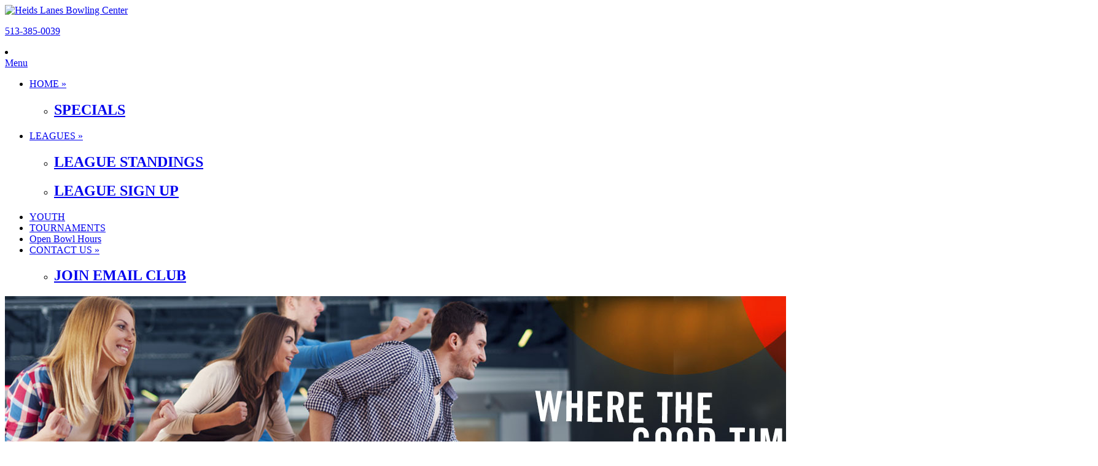

--- FILE ---
content_type: text/html; charset=utf-8
request_url: https://heidslanes.com/CONTACT-US
body_size: 11613
content:
<!DOCTYPE html>
<html  lang="en-US">
<head id="Head"><meta content="text/html; charset=UTF-8" http-equiv="Content-Type" /><title>
	Heids Lanes Bowling Center > CONTACT US
</title><meta id="MetaDescription" name="description" content="Heids Lanes Bowling Center" /><meta id="MetaKeywords" name="keywords" content="Heids Lanes Bowling Center" /><meta id="MetaRobots" name="robots" content="INDEX, FOLLOW" /><link href="/Resources/Shared/stylesheets/dnndefault/7.0.0/default.css?cdv=259" type="text/css" rel="stylesheet"/><link href="/DesktopModules/HTML/module.css?cdv=259" type="text/css" rel="stylesheet"/><link href="/Portals/_default/Containers/FamilyFun/container.css?cdv=259" type="text/css" rel="stylesheet"/><link href="/Portals/0/portal.css?cdv=259" type="text/css" rel="stylesheet"/><link href="/Portals/_default/Skins/FamilyFun/Mega2DNN/Mega2DNN.css?cdv=259" type="text/css" rel="stylesheet"/><link href="/DesktopModules/LiveForms/Resources/Style/Setting.css?cdv=259" type="text/css" rel="stylesheet"/><link href="/DesktopModules/LiveForms/Themes/Default/Theme.css?cdv=259" type="text/css" rel="stylesheet"/><link href="/DesktopModules/Mandeeps/Libraries/Common/Frameworks/jQuery/Plugins/SweetAlert/1.1.3/css/sweetalert.css?cdv=259" type="text/css" rel="stylesheet"/><script src="/Resources/libraries/jQuery/03_07_01/jquery.js?cdv=259" type="text/javascript"></script><script src="/Resources/libraries/jQuery-Migrate/03_04_01/jquery-migrate.js?cdv=259" type="text/javascript"></script><script src="/Resources/libraries/jQuery-UI/01_13_02/jquery-ui.min.js?cdv=259" type="text/javascript"></script><script src="/DesktopModules/Mandeeps/Libraries/Common/Frameworks/WebAPI/1.0.0/webAPI.min.js?cdv=259" type="text/javascript"></script><script src="/DesktopModules/Mandeeps/Libraries/Common/Frameworks/jQuery/Plugins/SweetAlert/1.1.3/js/sweetalert.min.js?cdv=259" type="text/javascript"></script><script src="/DesktopModules/Mandeeps/Libraries/Common/Frameworks/Ckeditor/ckeditor.js" type="text/javascript"></script><style></style><style type="text/css">
</style><meta name="viewport" content="width=device-width, initial-scale=1, minimum-scale=1, maximum-scale=1" /><link type="text/css" rel="stylesheet" href="/Portals/_default/Skins/FamilyFun/stylesheets/bootstrap.css" /><link type="text/css" rel="stylesheet" href="/Portals/_default/Skins/FamilyFun/stylesheets/default.css" /><link type="text/css" rel="stylesheet" href="/Portals/_default/Skins/FamilyFun/stylesheets/Skin.css" /><link type="text/css" rel="stylesheet" href="/Portals/_default/Skins/FamilyFun/stylesheets/FamilyFun.css" /><!--[if lt IE 9]><script type="text/javascript" src="http://html5shiv.googlecode.com/svn/trunk/html5.js"> </script><![endif]--><!--[if lt IE 9]><script type="text/javascript" src="/Portals/_default/Skins/FamilyFun/javascripts/respond.js"> </script><![endif]--><!--[if lte IE 9]><link type="text/css" rel="stylesheet" href="/Portals/_default/Skins/FamilyFun/stylesheets/ie.css" /><![endif]--></head>
<body id="Body">

    <form method="post" action="/CONTACT-US" id="Form" enctype="multipart/form-data" novalidate="novalidate">
<div class="aspNetHidden">
<input type="hidden" name="__EVENTTARGET" id="__EVENTTARGET" value="" />
<input type="hidden" name="__EVENTARGUMENT" id="__EVENTARGUMENT" value="" />
<input type="hidden" name="__VIEWSTATE" id="__VIEWSTATE" value="YqFnrZsVVGDBSp1cBGemIEYq2Jps3iyT7ulziV0I06d6SpeSDAStczjn/[base64]" />
</div>

<script type="text/javascript">
//<![CDATA[
var theForm = document.forms['Form'];
if (!theForm) {
    theForm = document.Form;
}
function __doPostBack(eventTarget, eventArgument) {
    if (!theForm.onsubmit || (theForm.onsubmit() != false)) {
        theForm.__EVENTTARGET.value = eventTarget;
        theForm.__EVENTARGUMENT.value = eventArgument;
        theForm.submit();
    }
}
//]]>
</script>


<script src="/WebResource.axd?d=pynGkmcFUV0fhmPMTxQrgPb4Lun5h5wHkN8BNvzNXXVrApU4YWa9uuSgUfU1&amp;t=638901346200000000" type="text/javascript"></script>


<script type="text/javascript">
//<![CDATA[
var LiveFormWebapi498 =  window.___WebAPI.jQuery(498,"LiveForms");var LiveFormTabID498 = {TabID:97};//]]>
</script>
<script type="text/javascript">if (!(window.jQuery && window.jQuery.fn && window.jQuery.fn.hoverIntent)) document.write(unescape('%3Cscript src="/Portals/_default/Skins/FamilyFun/Mega2DNN/hoverIntent.js" type="text/javascript"%3E%3C/script%3E'));</script>
<script src="/ScriptResource.axd?d=NJmAwtEo3Irj16cnJPb9VYrlnhRkdu3wAg7Ob9-HSoDBA9R69H9xARPvpVBYYY20VM4bDs9QfHQkLX54Yej6B0wRpb4GRWUAO2YvU5DH5CHU04hTRt8lssEo9BxxofmgBuA-0A2&amp;t=345ad968" type="text/javascript"></script>
<script src="/ScriptResource.axd?d=dwY9oWetJoI3CXTkOOuvzXR02qvfMlVdG1bpRAW9Ed1KD4YPGEcmXenUdpgE0r9l87JgJbQzvFtYkVsxgqpwWcNSQ8e-mLMZPXZEO1S5deUhMNY4UcuLU8pM4y_hqAo-qIQSntzU_BNx023P0&amp;t=345ad968" type="text/javascript"></script>
<div class="aspNetHidden">

	<input type="hidden" name="__VIEWSTATEGENERATOR" id="__VIEWSTATEGENERATOR" value="CA0B0334" />
	<input type="hidden" name="__VIEWSTATEENCRYPTED" id="__VIEWSTATEENCRYPTED" value="" />
	<input type="hidden" name="__EVENTVALIDATION" id="__EVENTVALIDATION" value="Ci5GtLbQ3r36joek1/F/dfaXfOA42s+aHcQOZm/OZik3nnLc9KgbWSVidkEViufFqqgWlbf1JpPwsbbH2wYt+jRPWEiIrjjJkrM0KV+UoXsrrWt0QuWsz23qPTuRV9T5ky7hYuTxWcEca9jLhAZ+GlL8CO4IBi/cZivmuFuEqQ7zUFNIuteei1C903ICxGfLsr8dDCCMUgCL0l3T4te4NPF1w7eUJSbHzT03dl/J/z9jVl3SP2XHklSrNbbMXQdUwBL9KNcrElY6qxGgK4rd0UzxOgkPtk0/V0YCteCk5ymTR2VvidtfJskle/VUivsqUEV7JRlmg+UPXNqLoyuvSlR0c3g=" />
</div><script src="/js/dnn.js?cdv=259" type="text/javascript"></script><script src="/js/dnn.modalpopup.js?cdv=259" type="text/javascript"></script><script src="/js/dnncore.js?cdv=259" type="text/javascript"></script><script src="/DesktopModules/LiveForms/Resources/Scripts/Tooltip.min.js?cdv=259" type="text/javascript"></script><script src="/DesktopModules/LiveForms/Resources/Scripts/LiveFormMobile.min.js?cdv=259" type="text/javascript"></script><script src="/DesktopModules/LiveForms/Resources/Scripts/intlTelInput-jquery.min.js?cdv=259" type="text/javascript"></script><script src="/DesktopModules/LiveForms/Resources/Scripts/utils.js?cdv=259" type="text/javascript"></script><script src="/DesktopModules/LiveForms/Resources/Scripts/jquery.watermark.min.js?cdv=259" type="text/javascript"></script><script src="/DesktopModules/LiveForms/Resources/Scripts/jquery.maskMoney.min.js?cdv=259" type="text/javascript"></script><script src="/DesktopModules/LiveForms/Resources/Scripts/strength.min.js?cdv=259" type="text/javascript"></script><script src="/js/dnn.servicesframework.js?cdv=259" type="text/javascript"></script><script src="/Portals/_default/Skins/FamilyFun/Mega2DNN/Mega2DNN.js?cdv=259" type="text/javascript"></script>
<script type="text/javascript">
//<![CDATA[
Sys.WebForms.PageRequestManager._initialize('ScriptManager', 'Form', [], [], [], 90, '');
//]]>
</script>

        
        
        
<!--
SpeedyApplication.com Responsive Mobile Web Framework For DotNetNuke
Copyright (c) 2012 SpeedyApplication.com .
All Rights Reserved.
-->
 








 


<!-- START HTML FROM HERE --> 

<!-- container -->
<div id="container">
    <div id="MainWrapper">
        <div id="HeaderArea" >
             <div class="row">
                <div id="spLogin" class="col-md-12 spmodule LogIn">  
 </div>                            
            </div>
            <div class="row">
                <div id="HeaderLeftNew1" class="col-md-3">
                    <div class="row">
                         <div id="Logo" class="col-md-12 spmodule Logo mobile_centered Logopadding "> <a id="dnn_dnnLogo_hypLogo" title="Heids Lanes Bowling Center" aria-label="Heids Lanes Bowling Center" href="https://heidslanes.com/"><img id="dnn_dnnLogo_imgLogo" src="/Portals/0/HeidsLanes-logo.png?ver=hIZI7QdOnkKPM1GGwlmLpg%3d%3d" alt="Heids Lanes Bowling Center" /></a></div> <!-- close logo  -->
                    </div>
                </div><!--Close Header LeftNew1--->
                <div id="HeaderRighttNew1" class=" col-md-9">
                    <div class="row">
                        <div id="dnn_TopLeftPane" class="col-md-12 TopLeftPane TopLBMenu spmodule"> <div class="DnnModule DnnModule-DNN_HTML DnnModule-433"><a name="433"></a><div id="dnn_ctr433_ContentPane"><!-- Start_Module_433 --><div id="dnn_ctr433_ModuleContent" class="DNNModuleContent ModDNNHTMLC">
	<div id="dnn_ctr433_HtmlModule_lblContent" class="Normal">
	<div class="row Top_Padding">
<div class="col-md-9">
<p class="PhoneText"><a href="tel:513-385-0039">513-385-0039</a><a></a></p>
<a>
</a></div>
<a>
</a>
<div class="col-md-3"><a>
</a>
<div class="TopSocialIcon"><a>
</a>
<li class="facebook"><a></a><a href="https://www.facebook.com/heids.lanes/"><em class="fa fa-facebook fa-lg TCenter"></em></a> </li>
</div>
</div>
</div>
</div>

</div><!-- End_Module_433 --></div>
















</div></div>
                    </div>
                    <div class="row">
                        
                            <div class="row MenuTBM">
                        <div class="col-md-12 CenterMenu RightMenu RightMenuAlign MenuSection RightMenuPadding">
                            <!--MENUSTART -->
                            <div id="toggleMenu" class="show-on-phones"><a href="#"> Menu </a></div>
                            <div id="MainMenu" class="Menu spmodule MenuSection hidden-xs"> 
                                <div id="Mmenu" class="SpeedyDropDown"> <script type="text/javascript">
			jQuery(document).ready(function() {
				splitSubMenu(3);
			});
		</script><ul class="megamenu" id="megamenu">
  <li class="&#xA;						level0 "><a class="&#xA;							level0 " href="https://heidslanes.com/">HOME&nbsp;&raquo;</a><div class="sub">
      <ul class="megamenusubcontent">
        <li class="subheader">
          <h2><a href="https://heidslanes.com/HOME/SPECIALS">SPECIALS</a></h2>
        </li>
      </ul>
    </div>
  </li>
  <li class="&#xA;						level0 "><a class="&#xA;							level0 " href="https://heidslanes.com/LEAGUES">LEAGUES&nbsp;&raquo;</a><div class="sub">
      <ul class="megamenusubcontent">
        <li class="subheader">
          <h2><a href="https://heidslanes.com/LEAGUES/LEAGUE-STANDINGS">LEAGUE STANDINGS</a></h2>
        </li>
      </ul>
      <ul class="megamenusubcontent">
        <li class="subheader">
          <h2><a href="https://heidslanes.com/LEAGUES/LEAGUE-SIGN-UP">LEAGUE SIGN UP</a></h2>
        </li>
      </ul>
    </div>
  </li>
  <li class="&#xA;						level0 "><a class="&#xA;							level0 " href="https://heidslanes.com/YOUTH">YOUTH</a></li>
  <li class="&#xA;						level0 "><a class="&#xA;							level0 " href="https://heidslanes.com/TOURNAMENTS">TOURNAMENTS</a></li>
  <li class="&#xA;						level0 "><a class="&#xA;							level0 " href="https://heidslanes.com/Open-Bowl-Hours">Open Bowl Hours</a></li>
  <li class="&#xA;						level0 current"><a class="&#xA;							level0 current" href="https://heidslanes.com/CONTACT-US">CONTACT US&nbsp;&raquo;</a><div class="sub">
      <ul class="megamenusubcontent">
        <li class="subheader">
          <h2><a href="https://heidslanes.com/CONTACT-US/JOIN-EMAIL-CLUB">JOIN EMAIL CLUB</a></h2>
        </li>
      </ul>
    </div>
  </li>
</ul> </div>
                            </div>
                            <!-- MENUEND -->    
                        </div>
                    </div><!-- close row  --> 
                      
                    </div>
                </div><!--Close HeaderRightNew1--->
            </div>
        </div><!---Close Header Area--->
       
       


        <div id="SliderBg">
             
            <div id="dnn_SliderPane" class="slider spmodule DNNEmptyPane"> </div>
               
        </div> <!-- close SliderBg  -->

        <div id="MpageBody">                       
            <div class="BodyPage">
                
                <div id="BodyLeft_Bg"></div> 
                <div id="BodyRight_Bg"></div>
                   
                <div id="BodyPart01">   
                    <div id="dnn_PromoPane" class="col-md-12 Full spmodule"> <div class="DnnModule DnnModule-DNN_HTML DnnModule-431"><a name="431"></a><div id="dnn_ctr431_ContentPane"><!-- Start_Module_431 --><div id="dnn_ctr431_ModuleContent" class="DNNModuleContent ModDNNHTMLC">
	<div id="dnn_ctr431_HtmlModule_lblContent" class="Normal">
	
</div>

</div><!-- End_Module_431 --></div>

















</div></div>

                    <div class="row">
                        <div id="dnn_ContentPane" class="col-md-12 spmodule DNNEmptyPane"></div>
                    </div>

                    <div class="row">
                        <div id="dnn_CP1WideLeft" class="col-md-8 LeftC spmodule DNNEmptyPane"></div>
                        <div id="dnn_CP1NarrowRight" class="col-md-4 LeftC spmodule DNNEmptyPane"></div>
                    </div> <!-- close 2Columns row -->

                    <div class="row">
                        <div id="dnn_CP1NarrowLeft" class="col-md-4 LeftC spmodule DNNEmptyPane"></div>
                        <div id="dnn_CP1WideRight" class="col-md-8 LeftC spmodule DNNEmptyPane"></div>
                    </div> <!-- close 2Columns row -->

                    <div class="row">
                        <div id="dnn_CP1HalfLeft" class="col-md-6 LeftC spmodule DNNEmptyPane"></div>
                        <div id="dnn_CP1HalfRight" class="col-md-6 LeftC spmodule DNNEmptyPane"></div>
                    </div> <!-- close 2Columns row -->
                </div> <!-- close BodyPart01 -->

                <div id="BodyPart02">   
                    <div class="row">
                        <div id="dnn_ContentPane2" class="col-md-12 spmodule DNNEmptyPane"></div>
                    </div>

                    <div class="row">
                        <div id="dnn_CP2WideLeft" class="col-md-8 LeftC spmodule DNNEmptyPane"></div>
                        <div id="dnn_CP2NarrowRight" class="col-md-4 LeftC spmodule DNNEmptyPane"></div>
                    </div> <!-- close 2Columns row -->

                    <div class="row">
                        <div id="dnn_CP2NarrowLeft" class="col-md-4 LeftC spmodule DNNEmptyPane"></div>
                        <div id="dnn_CP2WideRight" class="col-md-8 LeftC spmodule DNNEmptyPane"></div>
                    </div> <!-- close 2Columns row -->

                    <div class="row">
                        <div id="dnn_CP2HalfLeft" class="col-md-6 LeftC spmodule DNNEmptyPane"></div>
                        <div id="dnn_CP2HalfRight" class="col-md-6 LeftC spmodule DNNEmptyPane"></div>
                    </div> <!-- close 2Columns row -->
                </div> <!-- close BodyPart02 -->

                <div id="BodyPart03">   
                    <div class="row">
                        <div id="dnn_ContentPane3" class="col-md-12 spmodule"><div class="DnnModule DnnModule-DNN_HTML DnnModule-448"><a name="448"></a><div id="dnn_ctr448_ContentPane"><!-- Start_Module_448 --><div id="dnn_ctr448_ModuleContent" class="DNNModuleContent ModDNNHTMLC">
	<div id="dnn_ctr448_HtmlModule_lblContent" class="Normal">
	<img alt="" src="/portals/0/LetTheGoodTimesRoll.jpg?ver=2015-12-02-134910-807" />
</div>

</div><!-- End_Module_448 --></div>

















</div></div>
                    </div>

                    <div class="row">
                        <div id="dnn_CP3WideLeft" class="col-md-8 LeftC spmodule DNNEmptyPane"></div>
                        <div id="dnn_CP3NarrowRight" class="col-md-4 LeftC spmodule DNNEmptyPane"></div>
                    </div> <!-- close 2Columns row -->

                    <div class="row">
                        <div id="dnn_CP3NarrowLeft" class="col-md-4 LeftC spmodule DNNEmptyPane"></div>
                        <div id="dnn_CP3WideRight" class="col-md-8 LeftC spmodule DNNEmptyPane"></div>
                    </div> <!-- close 2Columns row -->

                    <div class="row">
                        <div id="dnn_CP3HalfLeft" class="col-md-6 LeftC spmodule"><div class="DnnModule DnnModule-DNN_HTML DnnModule-449"><a name="449"></a><div id="dnn_ctr449_ContentPane"><!-- Start_Module_449 --><div id="dnn_ctr449_ModuleContent" class="DNNModuleContent ModDNNHTMLC">
	<div id="dnn_ctr449_HtmlModule_lblContent" class="Normal">
	<div class="panel panel-default">
<div class="panel-body">
<iframe src="https://www.google.com/maps/embed?pb=!1m18!1m12!1m3!1d3091.6145093939085!2d-84.60216318434402!3d39.20620723628652!2m3!1f0!2f0!3f0!3m2!1i1024!2i768!4f13.1!3m3!1m2!1s0x88404aaf579bb7d9%3A0x66e5d5680463194d!2s6341+Cheviot+Rd%2C+Cincinnati%2C+OH+45247!5e0!3m2!1sen!2sus!4v1449085831362" width="100%" height="450" frameborder="0" style="border: 0px;"></iframe>
<br />
<br />
<h3>Heids Lanes</h3>
<p><a href="tel:513-385-0039">513-385-0039</a><br />
<a href="mailto:mail@heidslanes.com">mail@heidslanes.com</a></p>
</div>
</div>
</div>

</div><!-- End_Module_449 --></div>

















</div></div>
                        <div id="dnn_CP3HalfRight" class="col-md-6 LeftC spmodule"><div class="DnnModule DnnModule-LiveForms DnnModule-498"><a name="498"></a><div id="dnn_ctr498_ContentPane"><!-- Start_Module_498 --><div id="dnn_ctr498_ModuleContent" class="DNNModuleContent ModLiveFormsC">
	


<div class="lfoverlay"></div><div class="lfmodal"><img alt="Loading" src="/DesktopModules/LiveForms/Resources/img/loading.gif" width="32px" height="32px"/></div><div id="dnn_ctr498_View_LiveForm498" Uniqueid="LiveForm498" class="LiveForm Default LiveForm-Top validationGroup" style="color:;"><div id="LiveForm498">
<ul class="page-break-section" style="background-color:#FFFFFF">
<li class="First Field Heading form-col-12" guid="47651329-A09D-4B70-81A7-2CAA7DF1E287" id="Field_498_1"><div class=""><h2 id="Heading_498_1" class="Header">Send Us A Message!</h2></div></li>
<li class="Alt Field Textbox Required FieldSpacing form-col-6 clear-left" guid="C10ECA91-4E8B-4A66-BBA2-751E664302D7" id="Field_498_2"><label id="Label_498_2" class="Field-Label-Top" for="__Page_Textbox_498_2">First Name</label><div class="Field-Container-Wide"><input name="dnn$ctr498$View$Textbox_498_2" type="text" id="dnn_ctr498_View_Textbox_498_2" /></div></li><li class="Field Textbox Required FieldSpacing form-col-6" guid="07481BD4-3A99-4A39-B737-370E58AE9CBF" id="Field_498_3"><label id="Label_498_3" class="Field-Label-Top" for="__Page_Textbox_498_3">Last Name</label><div class="Field-Container-Wide"><input name="dnn$ctr498$View$Textbox_498_3" type="text" id="dnn_ctr498_View_Textbox_498_3" /></div></li><li class="Alt Field Email Required FieldSpacing form-col-12 clear-left" guid="B3CF4286-5903-4BB4-9B24-983117D11EE6" id="Field_498_4"><label id="Label_498_4" class="Field-Label-Top" for="__Page_Email_498_4">Email</label><div class="Field-Container-Wide"><div id="dnn_ctr498_View_Email_498_4_Email" class=""><input name="dnn$ctr498$View$Email_498_4" type="text" id="dnn_ctr498_View_Email_498_4" /></div></div></li><li class="Field Phone Required FieldSpacing form-col-12 clear-left" guid="C0BE0282-ADC5-4D3F-8585-CF4E78280A02" id="Field_498_5"><label id="Label_498_5" class="Field-Label-Top" for="__Page_Phone_498_5">Phone</label><div class="Field-Container-Wide"><span><input name="dnn$ctr498$View$Phone_498_5" type="text" value="+1" id="dnn_ctr498_View_Phone_498_5" class="AreaCode" hidden="hidden" /><label Text="Area Code" class="Field-SubLabel-Container" for="__Page_Phone_498_5">Area Code</label></span><span><input name="dnn$ctr498$View$Phone_498_5_PhoneNo" type="text" id="dnn_ctr498_View_Phone_498_5_PhoneNo" class="PhoneNumber" /><label for="__Page_Phone_498_5_PhoneNo" class="Field-SubLabel-Container">Phone Number</label></span></div></li><li class="Alt Field CkEditor Required FieldSpacing form-col-12 clear-left" guid="5E2264BA-F32B-4AB3-90E2-F0D4CEF0EA45" id="Field_498_6"><label id="Label_498_6" class="Field-Label-Top" for="__Page_CkEditor_498_6">Message</label><div class="Field-Container-Wide"><textarea name="dnn$ctr498$View$CkEditor_498_6" rows="2" cols="20" id="dnn_ctr498_View_CkEditor_498_6" ckeditor="required">
</textarea></div></li><li class="Field Captcha FieldSpacing form-col-12 clear-left" guid="205304D0-F4B6-46E3-B568-F1CACF825AF4" id="Field_498_7"><label id="Label_498_7" class="Field-Label-Top" for="__Page_Captcha_498_7">Captcha</label><div class="Field-Container-Wide"><div id="dnn_ctr498_View_Captcha_498_7" class="g-recaptcha mliveformcaptcha" data-sitekey="6Lc1WtQZAAAAAKv_g2e0Bqnd-tn47fl5B1o7KEdP" recaptcha-visible="Off"></div></div></li><li class="Alt Field Submitbutton FieldSpacing form-col-12 clear-left" guid="07919D11-FCF6-440F-95B1-94E7807B6DC5" id="Field_498_8"><div class=""><div class="Submit-Align-Right"><input type="submit" name="dnn$ctr498$View$Submitbutton_498_8" value="Submit" id="dnn_ctr498_View_Submitbutton_498_8" class="causesValidation bSubmit" mid="498" /></div></div></li><li class="Field Textbox hidden FieldSpacing form-col-12 clear-left" guid="5F6E2187-B386-4545-B9D2-54B3F7ADC520" id="Field_498_9"><label id="Label_498_9" class="Field-Label-Top" for="__Page_Textbox_498_9">Lead Source</label><div class="Field-Container-Wide"><input name="dnn$ctr498$View$Textbox_498_9" type="text" value="Website - Contact" id="dnn_ctr498_View_Textbox_498_9" /></div></li><li class="Alt Field Textbox hidden FieldSpacing form-col-12 clear-left" guid="0DB76D6C-4DEE-467D-BD3B-D9A0D6D6CE05" id="Field_498_10"><label id="Label_498_10" class="Field-Label-Top" for="__Page_Textbox_498_10">Bowling Center ID</label><div class="Field-Container-Wide"><input name="dnn$ctr498$View$Textbox_498_10" type="text" value="0013i00001EVY8wAAH" id="dnn_ctr498_View_Textbox_498_10" /></div></li><li class="Last  Field Textbox hidden FieldSpacing form-col-12 clear-left" guid="87AEFD9A-C070-4A75-86B7-BA1DFA7204E9" id="Field_498_11"><label id="Label_498_11" class="Field-Label-Top" for="__Page_Textbox_498_11">Owner ID</label><div class="Field-Container-Wide"><input name="dnn$ctr498$View$Textbox_498_11" type="text" value="0053i000002bRT4AAM" id="dnn_ctr498_View_Textbox_498_11" /></div></li></ul>
</div></div><script> var phoneItiC0BE0282ADC54D3F8585CF4E78280A02 = window.intlTelInput(document.querySelector('[guid="C0BE0282-ADC5-4D3F-8585-CF4E78280A02"] .PhoneNumber'), {autoPlaceholder: 'off', formatOnDisplay: false }); document.querySelector('[guid="C0BE0282-ADC5-4D3F-8585-CF4E78280A02"] .PhoneNumber').addEventListener('countrychange', function () { $('[guid="C0BE0282-ADC5-4D3F-8585-CF4E78280A02"]').find('input.AreaCode').val('+' + phoneItiC0BE0282ADC54D3F8585CF4E78280A02.getSelectedCountryData().dialCode); });</script><script>var LiveForm498MU = 768; LiveForms.AppendViewPortClass('LiveForm498',768); $(window).resize(function () {LiveForms.AppendViewPortClass('LiveForm498',768);});</script><input name="dnn$ctr498$View$ctl01" type="hidden" value="[]" class="ClientSideActionJson" pid="0" mid="498" />


</div><!-- End_Module_498 --></div>

















</div></div>
                    </div> <!-- close 2Columns row -->
                </div> <!-- close BodyPart03 -->

                <div id="BodyPart04">   
                    <div class="row">
                        <div id="dnn_ContentPane4" class="col-md-12 spmodule DNNEmptyPane"></div>
                    </div>

                    <div class="row">
                        <div id="dnn_CP4WideLeft" class="col-md-8 LeftC spmodule DNNEmptyPane"></div>
                        <div id="dnn_CP4NarrowRight" class="col-md-4 LeftC spmodule DNNEmptyPane"></div>
                    </div> <!-- close 2Columns row -->

                    <div class="row">
                        <div id="dnn_CP4NarrowLeft" class="col-md-4 LeftC spmodule DNNEmptyPane"></div>
                        <div id="dnn_CP4WideRight" class="col-md-8 LeftC spmodule DNNEmptyPane"></div>
                    </div> <!-- close 2Columns row -->

                    
                </div> <!-- close BodyPart04 -->

                <div id="BodyPart05">
                    <div class="row">
                        <div id="dnn_CP4HalfLeft" class="col-md-6 LeftC spmodule DNNEmptyPane"></div>
                        <div id="dnn_CP4HalfRight" class="col-md-6 LeftC spmodule DNNEmptyPane"></div>
                    </div> <!-- close 2Columns row -->
                </div><!-- close BodyPart05 -->

            </div> <!-- close BodyPage -->
            </div> <!-- close MPageBody -->
            
            <div id="MainFooter">
                <div class="row">
                    <div id="dnn_FooterLeft" class="col-md-4 LeftC spmodule"><div class="DnnModule DnnModule-DNN_HTML DnnModule-429"><a name="429"></a><div id="dnn_ctr429_ContentPane"><!-- Start_Module_429 --><div id="dnn_ctr429_ModuleContent" class="DNNModuleContent ModDNNHTMLC">
	<div id="dnn_ctr429_HtmlModule_lblContent" class="Normal">
	<p class="FooterLogoImg" style="margin-top: 30px;"><img alt="" src="/portals/0/HeidsLanes-logo.png?ver=2015-12-02-141804-237" /></p>
<p class="F_Logo_Text">6341 Cheviot Rd.<br />
Cincinnati, OH 45247<br />
<br />
<a href="tel:513-385-0039">513-385-0039</a>
</p>
</div>

</div><!-- End_Module_429 --></div>

















</div></div>
                    <div id="dnn_FooterCenter" class="col-md-4 LeftC spmodule"><div class="DnnModule DnnModule-DNN_HTML DnnModule-428"><a name="428"></a><div id="dnn_ctr428_ContentPane"><!-- Start_Module_428 --><div id="dnn_ctr428_ModuleContent" class="DNNModuleContent ModDNNHTMLC">
	<div id="dnn_ctr428_HtmlModule_lblContent" class="Normal">
	<p class="FooterAbout_Title">ABOUT HEIDS LANES</p>
<p class="FooterAbout_Textt">Heid's Lanes is a small personable, family friendly 12 lanes bowling center located at 6341 Cheviot Rd in the heart of White Oak. We have been Family owned and operated since 1957 and is now in it's third generation of management.</p>
<p style="padding-top: 20px;" class="FooterAbout_Title">CONNECT WITH US</p>
<div class="FooterSocialIcon">
<li class="facebook"><a href="https://www.facebook.com/heids.lanes/"><em class="fa fa-facebook fa-lg F_TCenter"></em></a> </li>
</div>
</div>

</div><!-- End_Module_428 --></div>

















</div></div>
                    <div id="dnn_FooterRight" class="col-md-4 LeftC spmodule"><div class="DnnModule DnnModule-DNN_HTML DnnModule-430"><a name="430"></a><div id="dnn_ctr430_ContentPane"><!-- Start_Module_430 --><div id="dnn_ctr430_ModuleContent" class="DNNModuleContent ModDNNHTMLC">
	<div id="dnn_ctr430_HtmlModule_lblContent" class="Normal">
	<br />
<br />
<br />
<br />
<div class="row">
<div class="col-md-6">
<a href="/">HOME</a>
</div>
<div class="col-md-6">
<a href="/PARTIES1">PARTIES</a>
</div>
</div>
<br />
<div class="row">
<div class="col-md-6">
<a href="/LEAGUES1">LEAGUES</a>
</div>
<div class="col-md-6">
<a href="/CONTACT-US/JOIN-EMAIL-CLUB">JOIN EMAIL CLUB</a>
</div>
</div>
<br />
<div class="row">
<div class="col-md-6">
<a href="/CONTACT-US">CONTACT US</a>
</div>
<div class="col-md-6">
<a href="/YOUTH">YOUTH</a>
</div>
</div>
</div>

</div><!-- End_Module_430 --></div>

















</div></div>
                </div> <!-- close FooterMain  -->      
            </div> <!-- close MainFooter --> 
                    
    </div> <!-- Close MainWrapper -->
</div><!-- container -->
<!--END HTML HERE -->  
 





<!-- Mega Menu Include Files -->
<script type="text/javascript" src="/Portals/_default/Skins/FamilyFun/DNNMega/jquery.cycle.min.js"></script>
<script type="text/javascript" src="/Portals/_default/Skins/FamilyFun/DNNMega/jquery.dnnmega.debug.js"></script>
<script type="text/javascript" src="/Portals/_default/Skins/FamilyFun/DNNMega/jquery.hoverIntent.min.js"></script>
<!----------------------------->


<script type="text/javascript" src="/Portals/_default/Skins/FamilyFun/javascripts/jquery.plugins.js" ></script>
<script type="text/javascript" src="/Portals/_default/Skins/FamilyFun/javascripts/script.js" ></script>






        <input name="ScrollTop" type="hidden" id="ScrollTop" />
        <input name="__dnnVariable" type="hidden" id="__dnnVariable" autocomplete="off" value="`{`__scdoff`:`1`,`sf_siteRoot`:`/`,`sf_tabId`:`97`}" />
        <input name="__RequestVerificationToken" type="hidden" value="TkdG2zhHMV8xz6POaDPgjXtGOdPm1rwO8Mx5SkRJYb6o38xeEM96g4sM3m59BVpUF-2UDw2" />
    

<script type="text/javascript">
//<![CDATA[
var LFValidations = {spacecontain:'Password contain space',matchpassmessage:'password is not matched',recaptcha:'This field is required.',vmaxlength:'Please enter no more than {0} characters',cbrequired:'Please select at least one option',wordcount:'Please enter no more than {0} words',alphanumeric:'This field can only contain letters and numbers',alphabetic:'This field can only contain letters',numeric:'This field can only contain numbers',custom:'Please enter correct value',scorerequired:'Rating Required',scalerequired:'Rating Required',isvaliddate:'Please Enter Valid DateTime',furequired:'Please upload at least one file',required:'This field is required.',remote:'Please fix this field.',email:'Please enter a valid email address.',url:'Please enter a valid URL.',date:'Please enter a valid date.',dateISO:'Please enter a valid date ( ISO ).',number:'Please enter a valid number.',digits:'Please enter only digits.',creditcard:'Please enter a valid credit card number.',equalTo:'Please enter the same value again.',maxlengthval:'Please enter no more than {0} characters.',minlength:'Please enter at least {0} characters.',rangelength:'Please enter a value between {0} and {1} characters long.',range:'Please enter a value between {0} and {1}.',max:'Please enter a value less than or equal to {0}.',min:'Please enter a value greater than or equal to {0}.',RelatedArticle:'Related Solutions',fbrequired:'Please select a file.'};//]]>
</script>
<script type="text/javascript" src="/WebResource.axd?d=0HRLtjJMJrJZQVYEnUckqYX-XV5claM3YxxmVkCvEUhBJsHaPbT6I2XmRjsHc8APTGnnGuzPxv7f7n56TMbhC51qSD_zJCyTqbzW_8o3NPfKVArWr-YOcFM8B7EYrT--Vx4XYH8dcsc8UChRbZbAaSNyw_uT4iild-ajo9X8oBtiG5pd0&t=637164986480000000"></script><script type="text/javascript" src="/WebResource.axd?d=St6wUWxSrWMS0e1qhdBEfWYydryGkPT34SudQX58I5zmaNcwrAqR8NMeIwZ5BUliU33bvyuAIFU1T55Ct5dXSmN-klts8hoDOuLO5dMYj4jpIgtKA8HlZ0T_V_NCv_Ki8omOMWvBQtubE_XSA7CVo9vGqHwkWka5IDcC8mYV6nsSQo9yaCf_YgbOaPc1&t=637164986480000000"></script><script type="text/javascript" src="/WebResource.axd?d=yhXLdp2jLGr4_s3nj3ulyM1hr0xUk9oTyTN6T_JNsAS5SYzst4nNeXgadDK0DSr22oJk22fK7F2EDRnLz_e_IsOkUBetCDMpjADYw5ktS2ZWwJRlwrxDytkilEVJTs0XIhDIgXoi576kDCRLTNayMqCVVCpB_TCUtZfdOiqt9idhf5MT58NbtTaK1So1&t=637164986480000000"></script><script type="text/javascript" src="https://www.google.com/recaptcha/api.js?onload=onloadmLiveFormreCaptcha&render=explicit" async defer></script><script type="text/javascript">function getCaptchaResponse(response){console.log(response);}; var onloadmLiveFormreCaptcha = function() { jQuery('.mliveformcaptcha').each(function(i, element){var elementId = jQuery(element).attr('id'); var elementHFUniqueId='mCaptchaResponse'+jQuery('#'+elementId).closest("li").attr("guid").replace(/-/g,"_"); jQuery('<input>').attr({type: 'hidden',id: elementHFUniqueId,name: elementHFUniqueId}).appendTo(jQuery('form')[0]); var invisible=''; var googleRecaptchaId='';if(jQuery(element).attr('recaptcha-visible')!='Off'){invisible='invisible';if(jQuery(element).attr('recaptcha-visible')=='Bottom Left'){googleRecaptchaId= grecaptcha.render(elementId,{'sitekey':jQuery(element).attr('data-sitekey'), size: 'invisible', badge: 'bottomleft','callback':function(response){jQuery('#'+elementHFUniqueId).val(response);}});}else if(jQuery(element).attr('recaptcha-visible')=='Inline'){googleRecaptchaId= grecaptcha.render(elementId,{'sitekey':jQuery(element).attr('data-sitekey'), size: 'invisible', badge: 'inline','callback':function(response){jQuery('#'+elementHFUniqueId).val(response);}});}else{googleRecaptchaId= grecaptcha.render(elementId,{'sitekey':jQuery(element).attr('data-sitekey'), size: 'invisible', badge: 'bottomright','callback':function(response){jQuery('#'+elementHFUniqueId).val(response);}});}}else{googleRecaptchaId= grecaptcha.render(elementId,{'sitekey':jQuery(element).attr('data-sitekey'),'callback':function(response){jQuery('#'+elementHFUniqueId).val(response);}});}jQuery(element).attr('googleReCaptchaId',googleRecaptchaId); if(invisible=='invisible'){ grecaptcha.execute(googleRecaptchaId);}});};</script>
<script type="text/javascript">
//<![CDATA[
$(document).ready(function () {});if($('[guid="5E2264BA-F32B-4AB3-90E2-F0D4CEF0EA45"]').find('textarea').attr('id')!=undefined){ CKEDITOR.replace($('[guid="5E2264BA-F32B-4AB3-90E2-F0D4CEF0EA45"]').find('textarea').attr('id'), JSON.parse('{"height": "300px","width": "100%","uiColor": "#FAFAFA","removeButtons": "Cut,Copy,Paste,Undo,Redo,Anchor,Underline,Strike,Subscript,Superscript,Outdent,Indent","disableNativeSpellChecker": false,"extraPlugins": "button,dialog,dialogui,fakeobjects,htmlwriter,toolbar,wysiwygarea,autolink,basicstyles,blockquote,clipboard,link,list,magicline,undo"}'));}//]]>
</script>
<script type="text/javascript" src="/WebResource.axd?d=31wPGAKULtwgdd4H8wrz2faHkLB2CbmdvY9h3ArKs974Ix_dkuKsINwHcP7YQiFiK9ORx5lPqTQ26d8UIByb_Lv757Qv2WYc6kY2KIK_LDFX1prOP-DJZy0UWS9Sq24gk-tKck9QFGK9ASztL3YQzJ_asgeh2QapKT4bla0XVbR5gayY0&t=637164986480000000"></script>
<script type="text/javascript">
//<![CDATA[
var ValidateExtension= function (group, focus,isValid) {return isValid;}; //]]>
</script>
</form>
    <!--CDF(Javascript|/js/dnncore.js?cdv=259|DnnBodyProvider|100)--><!--CDF(Javascript|/js/dnn.modalpopup.js?cdv=259|DnnBodyProvider|50)--><!--CDF(Css|/Resources/Shared/stylesheets/dnndefault/7.0.0/default.css?cdv=259|DnnPageHeaderProvider|5)--><!--CDF(Css|/Portals/_default/Containers/FamilyFun/container.css?cdv=259|DnnPageHeaderProvider|25)--><!--CDF(Css|/DesktopModules/HTML/module.css?cdv=259|DnnPageHeaderProvider|10)--><!--CDF(Css|/DesktopModules/HTML/module.css?cdv=259|DnnPageHeaderProvider|10)--><!--CDF(Css|/Portals/_default/Containers/FamilyFun/container.css?cdv=259|DnnPageHeaderProvider|25)--><!--CDF(Css|/DesktopModules/HTML/module.css?cdv=259|DnnPageHeaderProvider|10)--><!--CDF(Css|/DesktopModules/HTML/module.css?cdv=259|DnnPageHeaderProvider|10)--><!--CDF(Css|/Portals/_default/Containers/FamilyFun/container.css?cdv=259|DnnPageHeaderProvider|25)--><!--CDF(Css|/Portals/_default/Containers/FamilyFun/container.css?cdv=259|DnnPageHeaderProvider|25)--><!--CDF(Css|/DesktopModules/HTML/module.css?cdv=259|DnnPageHeaderProvider|10)--><!--CDF(Css|/DesktopModules/HTML/module.css?cdv=259|DnnPageHeaderProvider|10)--><!--CDF(Css|/Portals/_default/Containers/FamilyFun/container.css?cdv=259|DnnPageHeaderProvider|25)--><!--CDF(Css|/DesktopModules/HTML/module.css?cdv=259|DnnPageHeaderProvider|10)--><!--CDF(Css|/DesktopModules/HTML/module.css?cdv=259|DnnPageHeaderProvider|10)--><!--CDF(Css|/Portals/_default/Containers/FamilyFun/container.css?cdv=259|DnnPageHeaderProvider|25)--><!--CDF(Css|/DesktopModules/HTML/module.css?cdv=259|DnnPageHeaderProvider|10)--><!--CDF(Css|/DesktopModules/HTML/module.css?cdv=259|DnnPageHeaderProvider|10)--><!--CDF(Css|/Portals/_default/Containers/FamilyFun/container.css?cdv=259|DnnPageHeaderProvider|25)--><!--CDF(Css|/DesktopModules/HTML/module.css?cdv=259|DnnPageHeaderProvider|10)--><!--CDF(Css|/DesktopModules/HTML/module.css?cdv=259|DnnPageHeaderProvider|10)--><!--CDF(Css|/Portals/_default/Containers/FamilyFun/container.css?cdv=259|DnnPageHeaderProvider|25)--><!--CDF(Css|/DesktopModules/HTML/module.css?cdv=259|DnnPageHeaderProvider|10)--><!--CDF(Css|/DesktopModules/HTML/module.css?cdv=259|DnnPageHeaderProvider|10)--><!--CDF(Css|/Portals/0/portal.css?cdv=259|DnnPageHeaderProvider|35)--><!--CDF(Css|/DesktopModules/LiveForms/Resources/Style/Setting.css?cdv=259|DnnPageHeaderProvider|101)--><!--CDF(Css|/DesktopModules/LiveForms/Themes/Default/Theme.css?cdv=259|DnnPageHeaderProvider|101)--><!--CDF(Javascript|/DesktopModules/LiveForms/Resources/Scripts/Tooltip.min.js?cdv=259|DnnBodyProvider|100)--><!--CDF(Javascript|/DesktopModules/LiveForms/Resources/Scripts/LiveFormMobile.min.js?cdv=259|DnnBodyProvider|100)--><!--CDF(Javascript|/DesktopModules/LiveForms/Resources/Scripts/intlTelInput-jquery.min.js?cdv=259|DnnBodyProvider|100)--><!--CDF(Javascript|/DesktopModules/LiveForms/Resources/Scripts/utils.js?cdv=259|DnnBodyProvider|100)--><!--CDF(Javascript|/DesktopModules/LiveForms/Resources/Scripts/jquery.watermark.min.js?cdv=259|DnnBodyProvider|100)--><!--CDF(Javascript|/DesktopModules/LiveForms/Resources/Scripts/jquery.maskMoney.min.js?cdv=259|DnnBodyProvider|100)--><!--CDF(Javascript|/DesktopModules/LiveForms/Resources/Scripts/strength.min.js?cdv=259|DnnBodyProvider|100)--><!--CDF(Javascript|/DesktopModules/Mandeeps/Libraries/Common/Frameworks/WebAPI/1.0.0/webAPI.min.js?cdv=259|DnnPageHeaderProvider|113)--><!--CDF(Css|/DesktopModules/Mandeeps/Libraries/Common/Frameworks/jQuery/Plugins/SweetAlert/1.1.3/css/sweetalert.css?cdv=259|DnnPageHeaderProvider|101)--><!--CDF(Javascript|/DesktopModules/Mandeeps/Libraries/Common/Frameworks/jQuery/Plugins/SweetAlert/1.1.3/js/sweetalert.min.js?cdv=259|DnnPageHeaderProvider|115)--><!--CDF(Javascript|/js/dnn.js?cdv=259|DnnBodyProvider|12)--><!--CDF(Javascript|/js/dnn.servicesframework.js?cdv=259|DnnBodyProvider|100)--><!--CDF(Css|/Portals/_default/Skins/FamilyFun/Mega2DNN/Mega2DNN.css?cdv=259|DnnPageHeaderProvider|100)--><!--CDF(Javascript|/Portals/_default/Skins/FamilyFun/Mega2DNN/Mega2DNN.js?cdv=259|DnnBodyProvider|100)--><!--CDF(Javascript|/Resources/libraries/jQuery/03_07_01/jquery.js?cdv=259|DnnPageHeaderProvider|5)--><!--CDF(Javascript|/Resources/libraries/jQuery-Migrate/03_04_01/jquery-migrate.js?cdv=259|DnnPageHeaderProvider|6)--><!--CDF(Javascript|/Resources/libraries/jQuery-UI/01_13_02/jquery-ui.min.js?cdv=259|DnnPageHeaderProvider|10)-->
    
</body>
</html>


--- FILE ---
content_type: text/html; charset=utf-8
request_url: https://www.google.com/recaptcha/api2/anchor?ar=1&k=6Lc1WtQZAAAAAKv_g2e0Bqnd-tn47fl5B1o7KEdP&co=aHR0cHM6Ly9oZWlkc2xhbmVzLmNvbTo0NDM.&hl=en&v=7gg7H51Q-naNfhmCP3_R47ho&size=normal&anchor-ms=20000&execute-ms=30000&cb=h7j1zxj5dr38
body_size: 49157
content:
<!DOCTYPE HTML><html dir="ltr" lang="en"><head><meta http-equiv="Content-Type" content="text/html; charset=UTF-8">
<meta http-equiv="X-UA-Compatible" content="IE=edge">
<title>reCAPTCHA</title>
<style type="text/css">
/* cyrillic-ext */
@font-face {
  font-family: 'Roboto';
  font-style: normal;
  font-weight: 400;
  font-stretch: 100%;
  src: url(//fonts.gstatic.com/s/roboto/v48/KFO7CnqEu92Fr1ME7kSn66aGLdTylUAMa3GUBHMdazTgWw.woff2) format('woff2');
  unicode-range: U+0460-052F, U+1C80-1C8A, U+20B4, U+2DE0-2DFF, U+A640-A69F, U+FE2E-FE2F;
}
/* cyrillic */
@font-face {
  font-family: 'Roboto';
  font-style: normal;
  font-weight: 400;
  font-stretch: 100%;
  src: url(//fonts.gstatic.com/s/roboto/v48/KFO7CnqEu92Fr1ME7kSn66aGLdTylUAMa3iUBHMdazTgWw.woff2) format('woff2');
  unicode-range: U+0301, U+0400-045F, U+0490-0491, U+04B0-04B1, U+2116;
}
/* greek-ext */
@font-face {
  font-family: 'Roboto';
  font-style: normal;
  font-weight: 400;
  font-stretch: 100%;
  src: url(//fonts.gstatic.com/s/roboto/v48/KFO7CnqEu92Fr1ME7kSn66aGLdTylUAMa3CUBHMdazTgWw.woff2) format('woff2');
  unicode-range: U+1F00-1FFF;
}
/* greek */
@font-face {
  font-family: 'Roboto';
  font-style: normal;
  font-weight: 400;
  font-stretch: 100%;
  src: url(//fonts.gstatic.com/s/roboto/v48/KFO7CnqEu92Fr1ME7kSn66aGLdTylUAMa3-UBHMdazTgWw.woff2) format('woff2');
  unicode-range: U+0370-0377, U+037A-037F, U+0384-038A, U+038C, U+038E-03A1, U+03A3-03FF;
}
/* math */
@font-face {
  font-family: 'Roboto';
  font-style: normal;
  font-weight: 400;
  font-stretch: 100%;
  src: url(//fonts.gstatic.com/s/roboto/v48/KFO7CnqEu92Fr1ME7kSn66aGLdTylUAMawCUBHMdazTgWw.woff2) format('woff2');
  unicode-range: U+0302-0303, U+0305, U+0307-0308, U+0310, U+0312, U+0315, U+031A, U+0326-0327, U+032C, U+032F-0330, U+0332-0333, U+0338, U+033A, U+0346, U+034D, U+0391-03A1, U+03A3-03A9, U+03B1-03C9, U+03D1, U+03D5-03D6, U+03F0-03F1, U+03F4-03F5, U+2016-2017, U+2034-2038, U+203C, U+2040, U+2043, U+2047, U+2050, U+2057, U+205F, U+2070-2071, U+2074-208E, U+2090-209C, U+20D0-20DC, U+20E1, U+20E5-20EF, U+2100-2112, U+2114-2115, U+2117-2121, U+2123-214F, U+2190, U+2192, U+2194-21AE, U+21B0-21E5, U+21F1-21F2, U+21F4-2211, U+2213-2214, U+2216-22FF, U+2308-230B, U+2310, U+2319, U+231C-2321, U+2336-237A, U+237C, U+2395, U+239B-23B7, U+23D0, U+23DC-23E1, U+2474-2475, U+25AF, U+25B3, U+25B7, U+25BD, U+25C1, U+25CA, U+25CC, U+25FB, U+266D-266F, U+27C0-27FF, U+2900-2AFF, U+2B0E-2B11, U+2B30-2B4C, U+2BFE, U+3030, U+FF5B, U+FF5D, U+1D400-1D7FF, U+1EE00-1EEFF;
}
/* symbols */
@font-face {
  font-family: 'Roboto';
  font-style: normal;
  font-weight: 400;
  font-stretch: 100%;
  src: url(//fonts.gstatic.com/s/roboto/v48/KFO7CnqEu92Fr1ME7kSn66aGLdTylUAMaxKUBHMdazTgWw.woff2) format('woff2');
  unicode-range: U+0001-000C, U+000E-001F, U+007F-009F, U+20DD-20E0, U+20E2-20E4, U+2150-218F, U+2190, U+2192, U+2194-2199, U+21AF, U+21E6-21F0, U+21F3, U+2218-2219, U+2299, U+22C4-22C6, U+2300-243F, U+2440-244A, U+2460-24FF, U+25A0-27BF, U+2800-28FF, U+2921-2922, U+2981, U+29BF, U+29EB, U+2B00-2BFF, U+4DC0-4DFF, U+FFF9-FFFB, U+10140-1018E, U+10190-1019C, U+101A0, U+101D0-101FD, U+102E0-102FB, U+10E60-10E7E, U+1D2C0-1D2D3, U+1D2E0-1D37F, U+1F000-1F0FF, U+1F100-1F1AD, U+1F1E6-1F1FF, U+1F30D-1F30F, U+1F315, U+1F31C, U+1F31E, U+1F320-1F32C, U+1F336, U+1F378, U+1F37D, U+1F382, U+1F393-1F39F, U+1F3A7-1F3A8, U+1F3AC-1F3AF, U+1F3C2, U+1F3C4-1F3C6, U+1F3CA-1F3CE, U+1F3D4-1F3E0, U+1F3ED, U+1F3F1-1F3F3, U+1F3F5-1F3F7, U+1F408, U+1F415, U+1F41F, U+1F426, U+1F43F, U+1F441-1F442, U+1F444, U+1F446-1F449, U+1F44C-1F44E, U+1F453, U+1F46A, U+1F47D, U+1F4A3, U+1F4B0, U+1F4B3, U+1F4B9, U+1F4BB, U+1F4BF, U+1F4C8-1F4CB, U+1F4D6, U+1F4DA, U+1F4DF, U+1F4E3-1F4E6, U+1F4EA-1F4ED, U+1F4F7, U+1F4F9-1F4FB, U+1F4FD-1F4FE, U+1F503, U+1F507-1F50B, U+1F50D, U+1F512-1F513, U+1F53E-1F54A, U+1F54F-1F5FA, U+1F610, U+1F650-1F67F, U+1F687, U+1F68D, U+1F691, U+1F694, U+1F698, U+1F6AD, U+1F6B2, U+1F6B9-1F6BA, U+1F6BC, U+1F6C6-1F6CF, U+1F6D3-1F6D7, U+1F6E0-1F6EA, U+1F6F0-1F6F3, U+1F6F7-1F6FC, U+1F700-1F7FF, U+1F800-1F80B, U+1F810-1F847, U+1F850-1F859, U+1F860-1F887, U+1F890-1F8AD, U+1F8B0-1F8BB, U+1F8C0-1F8C1, U+1F900-1F90B, U+1F93B, U+1F946, U+1F984, U+1F996, U+1F9E9, U+1FA00-1FA6F, U+1FA70-1FA7C, U+1FA80-1FA89, U+1FA8F-1FAC6, U+1FACE-1FADC, U+1FADF-1FAE9, U+1FAF0-1FAF8, U+1FB00-1FBFF;
}
/* vietnamese */
@font-face {
  font-family: 'Roboto';
  font-style: normal;
  font-weight: 400;
  font-stretch: 100%;
  src: url(//fonts.gstatic.com/s/roboto/v48/KFO7CnqEu92Fr1ME7kSn66aGLdTylUAMa3OUBHMdazTgWw.woff2) format('woff2');
  unicode-range: U+0102-0103, U+0110-0111, U+0128-0129, U+0168-0169, U+01A0-01A1, U+01AF-01B0, U+0300-0301, U+0303-0304, U+0308-0309, U+0323, U+0329, U+1EA0-1EF9, U+20AB;
}
/* latin-ext */
@font-face {
  font-family: 'Roboto';
  font-style: normal;
  font-weight: 400;
  font-stretch: 100%;
  src: url(//fonts.gstatic.com/s/roboto/v48/KFO7CnqEu92Fr1ME7kSn66aGLdTylUAMa3KUBHMdazTgWw.woff2) format('woff2');
  unicode-range: U+0100-02BA, U+02BD-02C5, U+02C7-02CC, U+02CE-02D7, U+02DD-02FF, U+0304, U+0308, U+0329, U+1D00-1DBF, U+1E00-1E9F, U+1EF2-1EFF, U+2020, U+20A0-20AB, U+20AD-20C0, U+2113, U+2C60-2C7F, U+A720-A7FF;
}
/* latin */
@font-face {
  font-family: 'Roboto';
  font-style: normal;
  font-weight: 400;
  font-stretch: 100%;
  src: url(//fonts.gstatic.com/s/roboto/v48/KFO7CnqEu92Fr1ME7kSn66aGLdTylUAMa3yUBHMdazQ.woff2) format('woff2');
  unicode-range: U+0000-00FF, U+0131, U+0152-0153, U+02BB-02BC, U+02C6, U+02DA, U+02DC, U+0304, U+0308, U+0329, U+2000-206F, U+20AC, U+2122, U+2191, U+2193, U+2212, U+2215, U+FEFF, U+FFFD;
}
/* cyrillic-ext */
@font-face {
  font-family: 'Roboto';
  font-style: normal;
  font-weight: 500;
  font-stretch: 100%;
  src: url(//fonts.gstatic.com/s/roboto/v48/KFO7CnqEu92Fr1ME7kSn66aGLdTylUAMa3GUBHMdazTgWw.woff2) format('woff2');
  unicode-range: U+0460-052F, U+1C80-1C8A, U+20B4, U+2DE0-2DFF, U+A640-A69F, U+FE2E-FE2F;
}
/* cyrillic */
@font-face {
  font-family: 'Roboto';
  font-style: normal;
  font-weight: 500;
  font-stretch: 100%;
  src: url(//fonts.gstatic.com/s/roboto/v48/KFO7CnqEu92Fr1ME7kSn66aGLdTylUAMa3iUBHMdazTgWw.woff2) format('woff2');
  unicode-range: U+0301, U+0400-045F, U+0490-0491, U+04B0-04B1, U+2116;
}
/* greek-ext */
@font-face {
  font-family: 'Roboto';
  font-style: normal;
  font-weight: 500;
  font-stretch: 100%;
  src: url(//fonts.gstatic.com/s/roboto/v48/KFO7CnqEu92Fr1ME7kSn66aGLdTylUAMa3CUBHMdazTgWw.woff2) format('woff2');
  unicode-range: U+1F00-1FFF;
}
/* greek */
@font-face {
  font-family: 'Roboto';
  font-style: normal;
  font-weight: 500;
  font-stretch: 100%;
  src: url(//fonts.gstatic.com/s/roboto/v48/KFO7CnqEu92Fr1ME7kSn66aGLdTylUAMa3-UBHMdazTgWw.woff2) format('woff2');
  unicode-range: U+0370-0377, U+037A-037F, U+0384-038A, U+038C, U+038E-03A1, U+03A3-03FF;
}
/* math */
@font-face {
  font-family: 'Roboto';
  font-style: normal;
  font-weight: 500;
  font-stretch: 100%;
  src: url(//fonts.gstatic.com/s/roboto/v48/KFO7CnqEu92Fr1ME7kSn66aGLdTylUAMawCUBHMdazTgWw.woff2) format('woff2');
  unicode-range: U+0302-0303, U+0305, U+0307-0308, U+0310, U+0312, U+0315, U+031A, U+0326-0327, U+032C, U+032F-0330, U+0332-0333, U+0338, U+033A, U+0346, U+034D, U+0391-03A1, U+03A3-03A9, U+03B1-03C9, U+03D1, U+03D5-03D6, U+03F0-03F1, U+03F4-03F5, U+2016-2017, U+2034-2038, U+203C, U+2040, U+2043, U+2047, U+2050, U+2057, U+205F, U+2070-2071, U+2074-208E, U+2090-209C, U+20D0-20DC, U+20E1, U+20E5-20EF, U+2100-2112, U+2114-2115, U+2117-2121, U+2123-214F, U+2190, U+2192, U+2194-21AE, U+21B0-21E5, U+21F1-21F2, U+21F4-2211, U+2213-2214, U+2216-22FF, U+2308-230B, U+2310, U+2319, U+231C-2321, U+2336-237A, U+237C, U+2395, U+239B-23B7, U+23D0, U+23DC-23E1, U+2474-2475, U+25AF, U+25B3, U+25B7, U+25BD, U+25C1, U+25CA, U+25CC, U+25FB, U+266D-266F, U+27C0-27FF, U+2900-2AFF, U+2B0E-2B11, U+2B30-2B4C, U+2BFE, U+3030, U+FF5B, U+FF5D, U+1D400-1D7FF, U+1EE00-1EEFF;
}
/* symbols */
@font-face {
  font-family: 'Roboto';
  font-style: normal;
  font-weight: 500;
  font-stretch: 100%;
  src: url(//fonts.gstatic.com/s/roboto/v48/KFO7CnqEu92Fr1ME7kSn66aGLdTylUAMaxKUBHMdazTgWw.woff2) format('woff2');
  unicode-range: U+0001-000C, U+000E-001F, U+007F-009F, U+20DD-20E0, U+20E2-20E4, U+2150-218F, U+2190, U+2192, U+2194-2199, U+21AF, U+21E6-21F0, U+21F3, U+2218-2219, U+2299, U+22C4-22C6, U+2300-243F, U+2440-244A, U+2460-24FF, U+25A0-27BF, U+2800-28FF, U+2921-2922, U+2981, U+29BF, U+29EB, U+2B00-2BFF, U+4DC0-4DFF, U+FFF9-FFFB, U+10140-1018E, U+10190-1019C, U+101A0, U+101D0-101FD, U+102E0-102FB, U+10E60-10E7E, U+1D2C0-1D2D3, U+1D2E0-1D37F, U+1F000-1F0FF, U+1F100-1F1AD, U+1F1E6-1F1FF, U+1F30D-1F30F, U+1F315, U+1F31C, U+1F31E, U+1F320-1F32C, U+1F336, U+1F378, U+1F37D, U+1F382, U+1F393-1F39F, U+1F3A7-1F3A8, U+1F3AC-1F3AF, U+1F3C2, U+1F3C4-1F3C6, U+1F3CA-1F3CE, U+1F3D4-1F3E0, U+1F3ED, U+1F3F1-1F3F3, U+1F3F5-1F3F7, U+1F408, U+1F415, U+1F41F, U+1F426, U+1F43F, U+1F441-1F442, U+1F444, U+1F446-1F449, U+1F44C-1F44E, U+1F453, U+1F46A, U+1F47D, U+1F4A3, U+1F4B0, U+1F4B3, U+1F4B9, U+1F4BB, U+1F4BF, U+1F4C8-1F4CB, U+1F4D6, U+1F4DA, U+1F4DF, U+1F4E3-1F4E6, U+1F4EA-1F4ED, U+1F4F7, U+1F4F9-1F4FB, U+1F4FD-1F4FE, U+1F503, U+1F507-1F50B, U+1F50D, U+1F512-1F513, U+1F53E-1F54A, U+1F54F-1F5FA, U+1F610, U+1F650-1F67F, U+1F687, U+1F68D, U+1F691, U+1F694, U+1F698, U+1F6AD, U+1F6B2, U+1F6B9-1F6BA, U+1F6BC, U+1F6C6-1F6CF, U+1F6D3-1F6D7, U+1F6E0-1F6EA, U+1F6F0-1F6F3, U+1F6F7-1F6FC, U+1F700-1F7FF, U+1F800-1F80B, U+1F810-1F847, U+1F850-1F859, U+1F860-1F887, U+1F890-1F8AD, U+1F8B0-1F8BB, U+1F8C0-1F8C1, U+1F900-1F90B, U+1F93B, U+1F946, U+1F984, U+1F996, U+1F9E9, U+1FA00-1FA6F, U+1FA70-1FA7C, U+1FA80-1FA89, U+1FA8F-1FAC6, U+1FACE-1FADC, U+1FADF-1FAE9, U+1FAF0-1FAF8, U+1FB00-1FBFF;
}
/* vietnamese */
@font-face {
  font-family: 'Roboto';
  font-style: normal;
  font-weight: 500;
  font-stretch: 100%;
  src: url(//fonts.gstatic.com/s/roboto/v48/KFO7CnqEu92Fr1ME7kSn66aGLdTylUAMa3OUBHMdazTgWw.woff2) format('woff2');
  unicode-range: U+0102-0103, U+0110-0111, U+0128-0129, U+0168-0169, U+01A0-01A1, U+01AF-01B0, U+0300-0301, U+0303-0304, U+0308-0309, U+0323, U+0329, U+1EA0-1EF9, U+20AB;
}
/* latin-ext */
@font-face {
  font-family: 'Roboto';
  font-style: normal;
  font-weight: 500;
  font-stretch: 100%;
  src: url(//fonts.gstatic.com/s/roboto/v48/KFO7CnqEu92Fr1ME7kSn66aGLdTylUAMa3KUBHMdazTgWw.woff2) format('woff2');
  unicode-range: U+0100-02BA, U+02BD-02C5, U+02C7-02CC, U+02CE-02D7, U+02DD-02FF, U+0304, U+0308, U+0329, U+1D00-1DBF, U+1E00-1E9F, U+1EF2-1EFF, U+2020, U+20A0-20AB, U+20AD-20C0, U+2113, U+2C60-2C7F, U+A720-A7FF;
}
/* latin */
@font-face {
  font-family: 'Roboto';
  font-style: normal;
  font-weight: 500;
  font-stretch: 100%;
  src: url(//fonts.gstatic.com/s/roboto/v48/KFO7CnqEu92Fr1ME7kSn66aGLdTylUAMa3yUBHMdazQ.woff2) format('woff2');
  unicode-range: U+0000-00FF, U+0131, U+0152-0153, U+02BB-02BC, U+02C6, U+02DA, U+02DC, U+0304, U+0308, U+0329, U+2000-206F, U+20AC, U+2122, U+2191, U+2193, U+2212, U+2215, U+FEFF, U+FFFD;
}
/* cyrillic-ext */
@font-face {
  font-family: 'Roboto';
  font-style: normal;
  font-weight: 900;
  font-stretch: 100%;
  src: url(//fonts.gstatic.com/s/roboto/v48/KFO7CnqEu92Fr1ME7kSn66aGLdTylUAMa3GUBHMdazTgWw.woff2) format('woff2');
  unicode-range: U+0460-052F, U+1C80-1C8A, U+20B4, U+2DE0-2DFF, U+A640-A69F, U+FE2E-FE2F;
}
/* cyrillic */
@font-face {
  font-family: 'Roboto';
  font-style: normal;
  font-weight: 900;
  font-stretch: 100%;
  src: url(//fonts.gstatic.com/s/roboto/v48/KFO7CnqEu92Fr1ME7kSn66aGLdTylUAMa3iUBHMdazTgWw.woff2) format('woff2');
  unicode-range: U+0301, U+0400-045F, U+0490-0491, U+04B0-04B1, U+2116;
}
/* greek-ext */
@font-face {
  font-family: 'Roboto';
  font-style: normal;
  font-weight: 900;
  font-stretch: 100%;
  src: url(//fonts.gstatic.com/s/roboto/v48/KFO7CnqEu92Fr1ME7kSn66aGLdTylUAMa3CUBHMdazTgWw.woff2) format('woff2');
  unicode-range: U+1F00-1FFF;
}
/* greek */
@font-face {
  font-family: 'Roboto';
  font-style: normal;
  font-weight: 900;
  font-stretch: 100%;
  src: url(//fonts.gstatic.com/s/roboto/v48/KFO7CnqEu92Fr1ME7kSn66aGLdTylUAMa3-UBHMdazTgWw.woff2) format('woff2');
  unicode-range: U+0370-0377, U+037A-037F, U+0384-038A, U+038C, U+038E-03A1, U+03A3-03FF;
}
/* math */
@font-face {
  font-family: 'Roboto';
  font-style: normal;
  font-weight: 900;
  font-stretch: 100%;
  src: url(//fonts.gstatic.com/s/roboto/v48/KFO7CnqEu92Fr1ME7kSn66aGLdTylUAMawCUBHMdazTgWw.woff2) format('woff2');
  unicode-range: U+0302-0303, U+0305, U+0307-0308, U+0310, U+0312, U+0315, U+031A, U+0326-0327, U+032C, U+032F-0330, U+0332-0333, U+0338, U+033A, U+0346, U+034D, U+0391-03A1, U+03A3-03A9, U+03B1-03C9, U+03D1, U+03D5-03D6, U+03F0-03F1, U+03F4-03F5, U+2016-2017, U+2034-2038, U+203C, U+2040, U+2043, U+2047, U+2050, U+2057, U+205F, U+2070-2071, U+2074-208E, U+2090-209C, U+20D0-20DC, U+20E1, U+20E5-20EF, U+2100-2112, U+2114-2115, U+2117-2121, U+2123-214F, U+2190, U+2192, U+2194-21AE, U+21B0-21E5, U+21F1-21F2, U+21F4-2211, U+2213-2214, U+2216-22FF, U+2308-230B, U+2310, U+2319, U+231C-2321, U+2336-237A, U+237C, U+2395, U+239B-23B7, U+23D0, U+23DC-23E1, U+2474-2475, U+25AF, U+25B3, U+25B7, U+25BD, U+25C1, U+25CA, U+25CC, U+25FB, U+266D-266F, U+27C0-27FF, U+2900-2AFF, U+2B0E-2B11, U+2B30-2B4C, U+2BFE, U+3030, U+FF5B, U+FF5D, U+1D400-1D7FF, U+1EE00-1EEFF;
}
/* symbols */
@font-face {
  font-family: 'Roboto';
  font-style: normal;
  font-weight: 900;
  font-stretch: 100%;
  src: url(//fonts.gstatic.com/s/roboto/v48/KFO7CnqEu92Fr1ME7kSn66aGLdTylUAMaxKUBHMdazTgWw.woff2) format('woff2');
  unicode-range: U+0001-000C, U+000E-001F, U+007F-009F, U+20DD-20E0, U+20E2-20E4, U+2150-218F, U+2190, U+2192, U+2194-2199, U+21AF, U+21E6-21F0, U+21F3, U+2218-2219, U+2299, U+22C4-22C6, U+2300-243F, U+2440-244A, U+2460-24FF, U+25A0-27BF, U+2800-28FF, U+2921-2922, U+2981, U+29BF, U+29EB, U+2B00-2BFF, U+4DC0-4DFF, U+FFF9-FFFB, U+10140-1018E, U+10190-1019C, U+101A0, U+101D0-101FD, U+102E0-102FB, U+10E60-10E7E, U+1D2C0-1D2D3, U+1D2E0-1D37F, U+1F000-1F0FF, U+1F100-1F1AD, U+1F1E6-1F1FF, U+1F30D-1F30F, U+1F315, U+1F31C, U+1F31E, U+1F320-1F32C, U+1F336, U+1F378, U+1F37D, U+1F382, U+1F393-1F39F, U+1F3A7-1F3A8, U+1F3AC-1F3AF, U+1F3C2, U+1F3C4-1F3C6, U+1F3CA-1F3CE, U+1F3D4-1F3E0, U+1F3ED, U+1F3F1-1F3F3, U+1F3F5-1F3F7, U+1F408, U+1F415, U+1F41F, U+1F426, U+1F43F, U+1F441-1F442, U+1F444, U+1F446-1F449, U+1F44C-1F44E, U+1F453, U+1F46A, U+1F47D, U+1F4A3, U+1F4B0, U+1F4B3, U+1F4B9, U+1F4BB, U+1F4BF, U+1F4C8-1F4CB, U+1F4D6, U+1F4DA, U+1F4DF, U+1F4E3-1F4E6, U+1F4EA-1F4ED, U+1F4F7, U+1F4F9-1F4FB, U+1F4FD-1F4FE, U+1F503, U+1F507-1F50B, U+1F50D, U+1F512-1F513, U+1F53E-1F54A, U+1F54F-1F5FA, U+1F610, U+1F650-1F67F, U+1F687, U+1F68D, U+1F691, U+1F694, U+1F698, U+1F6AD, U+1F6B2, U+1F6B9-1F6BA, U+1F6BC, U+1F6C6-1F6CF, U+1F6D3-1F6D7, U+1F6E0-1F6EA, U+1F6F0-1F6F3, U+1F6F7-1F6FC, U+1F700-1F7FF, U+1F800-1F80B, U+1F810-1F847, U+1F850-1F859, U+1F860-1F887, U+1F890-1F8AD, U+1F8B0-1F8BB, U+1F8C0-1F8C1, U+1F900-1F90B, U+1F93B, U+1F946, U+1F984, U+1F996, U+1F9E9, U+1FA00-1FA6F, U+1FA70-1FA7C, U+1FA80-1FA89, U+1FA8F-1FAC6, U+1FACE-1FADC, U+1FADF-1FAE9, U+1FAF0-1FAF8, U+1FB00-1FBFF;
}
/* vietnamese */
@font-face {
  font-family: 'Roboto';
  font-style: normal;
  font-weight: 900;
  font-stretch: 100%;
  src: url(//fonts.gstatic.com/s/roboto/v48/KFO7CnqEu92Fr1ME7kSn66aGLdTylUAMa3OUBHMdazTgWw.woff2) format('woff2');
  unicode-range: U+0102-0103, U+0110-0111, U+0128-0129, U+0168-0169, U+01A0-01A1, U+01AF-01B0, U+0300-0301, U+0303-0304, U+0308-0309, U+0323, U+0329, U+1EA0-1EF9, U+20AB;
}
/* latin-ext */
@font-face {
  font-family: 'Roboto';
  font-style: normal;
  font-weight: 900;
  font-stretch: 100%;
  src: url(//fonts.gstatic.com/s/roboto/v48/KFO7CnqEu92Fr1ME7kSn66aGLdTylUAMa3KUBHMdazTgWw.woff2) format('woff2');
  unicode-range: U+0100-02BA, U+02BD-02C5, U+02C7-02CC, U+02CE-02D7, U+02DD-02FF, U+0304, U+0308, U+0329, U+1D00-1DBF, U+1E00-1E9F, U+1EF2-1EFF, U+2020, U+20A0-20AB, U+20AD-20C0, U+2113, U+2C60-2C7F, U+A720-A7FF;
}
/* latin */
@font-face {
  font-family: 'Roboto';
  font-style: normal;
  font-weight: 900;
  font-stretch: 100%;
  src: url(//fonts.gstatic.com/s/roboto/v48/KFO7CnqEu92Fr1ME7kSn66aGLdTylUAMa3yUBHMdazQ.woff2) format('woff2');
  unicode-range: U+0000-00FF, U+0131, U+0152-0153, U+02BB-02BC, U+02C6, U+02DA, U+02DC, U+0304, U+0308, U+0329, U+2000-206F, U+20AC, U+2122, U+2191, U+2193, U+2212, U+2215, U+FEFF, U+FFFD;
}

</style>
<link rel="stylesheet" type="text/css" href="https://www.gstatic.com/recaptcha/releases/7gg7H51Q-naNfhmCP3_R47ho/styles__ltr.css">
<script nonce="k9kHoIHenBAqqi-Z8x133g" type="text/javascript">window['__recaptcha_api'] = 'https://www.google.com/recaptcha/api2/';</script>
<script type="text/javascript" src="https://www.gstatic.com/recaptcha/releases/7gg7H51Q-naNfhmCP3_R47ho/recaptcha__en.js" nonce="k9kHoIHenBAqqi-Z8x133g">
      
    </script></head>
<body><div id="rc-anchor-alert" class="rc-anchor-alert"></div>
<input type="hidden" id="recaptcha-token" value="[base64]">
<script type="text/javascript" nonce="k9kHoIHenBAqqi-Z8x133g">
      recaptcha.anchor.Main.init("[\x22ainput\x22,[\x22bgdata\x22,\x22\x22,\[base64]/[base64]/bmV3IFpbdF0obVswXSk6Sz09Mj9uZXcgWlt0XShtWzBdLG1bMV0pOks9PTM/bmV3IFpbdF0obVswXSxtWzFdLG1bMl0pOks9PTQ/[base64]/[base64]/[base64]/[base64]/[base64]/[base64]/[base64]/[base64]/[base64]/[base64]/[base64]/[base64]/[base64]/[base64]\\u003d\\u003d\x22,\[base64]\\u003d\x22,\x22woYVPzk/w7VAYMKzw7JcwpHCt8KIGVvCq8KOWisYw40iw61/WTPCvMOkIEPDuT8GCDwMUhIYwr18WjTDkxPDqcKhKBJ3BMKVPMKSwrVyShbDgFbCkGI/w4gFUHLDpMOVwoTDrjjDr8OKccOvw4c9GgN/Kh3DqRdCwrfDh8OUGzfDhcK1LAR1LcOAw7HDoMKyw6/[base64]/[base64]/[base64]/DnmpZwqbCjMKUdcOUesO2w73Dpz/CgHBVw4HDo8KoLAvDmEcqVzLCjUopDiJHYlzCh2ZqwrQOwok9dRVQwqd4LsK8QcKeM8OawpPCgcKxwq/[base64]/Di8KGcBZaw5fChErCvhLCvcKOUx4MwqnCjUU2w5/ChgZ4akrDncO1wqI/wqrCkMKPwoAJwqYiLMOvwonCikbCksOWwrXCoMOzwrhdw6cPQQnDqiFRwrgxw7xFPyrCoTI/XsO9YAU2dHXDrcKqwovDvknCgsOjw4tsS8KBCsKawqQvw7jDv8KCQsKnw4U/w6VBwoZZXVLDmA18wo4Qw5M5wpvDpcOmNcO4wq/Dmxxnw5cNdMOKdATCsDtww4kLPktGw53CgExRc8K2NcOaZMKfOcK9XHbCnlvDqcOoJcKmHFDCl3zDk8KdBMO8w5NUVcKsV8Klw4bCjMOIwqYnNMOlwo/Dmw/CpMK0wo/Dp8OgJkQbMx/Di23DoTUFCsKKAlPDucKsw7YIEQQAw4XCvcKdYT7ChFMAw63ClCxXV8K1dsOHw713wohNVjUVwo3CkyjChMKHHXEKYgIDIH7CocOoVSTDgjDCh0A6X8Oww4rCtsKjBgB9wqMRwqLCsxMxZ1vCuycDw4VVwrJ+am0DLsOXw63Co8OKw4F9w4rCtsKXbD/DosOow4trw4fCiknCpMOQREbCnMKow45xw7kBwo3Cg8KwwoUow6vCs0DCuMO2wqVpKjLDrMKAfUbCn1wXRHDCq8O4CcKFWMO/w7tIAcK+w7JwRi1TfijCiSJ5G1J4w65cXn8XVn4HKX4nw7Uzw6gDwqw+wq/[base64]/DtMOSw4XDpcK4wpXDjTvCsVJlCRUZwoTDs8OLw5ccZmc+dzDDuQ4rEMKKw58Rw7rDksKqw7jDj8OEw4wlwo0fBMOzwqcIw6luB8OSwr7Cr1XCtMKBw7XDhsOPNMKLWsOswrlsCMOydsO/emrCicKRw4vDrBrCocK4wrU7wofClcKLwrbCuVxkwo3DqMOjIsO0bcOdB8O0McOQw65NwpnCqsOOw6PCpMOFw7vDm8OONMKhw5IkwotoNsKxwrZzwo7DhlkyZ1tSwqJGwqV1Uj53TcOywrDCpsKLw4/CrQHDqik8L8O4ecOlT8Oowq7CmcOeUjfDkG1NZz7DvMOxAsO7IGInR8OwHU7DjsOdAMK1wrfCrMOtPsKnw6zDvW/[base64]/CqsK6R8K9KgwTdRDCpcORRMKNe0pww4PCp39ENsOTKFYUwq/DvsKKbl7CgcKww7RoOcKMasK3woZXwq5+YsOMwpsSMwBNbANxXgHCrMK1KsKsYV3DuMKCIsKAWlIvwobCrMOCYsKBSTPDvsKew5UGA8Kqw75cw4AlczluN8K8V23CiznCkMOlLcOweSnCnsO4wrBMw51uw7bDr8KdwpjDiUlZw68owo1/esK9PMKbSygleMKow73CrntpVC3CusOiVxAgIMK8ejcPwplgdnHDm8KuD8K1QX/Cu1XCilMeE8OdwpwCZAg5OVLDkMOMMVLDiMO6wpZcLcKhwqvDvMKXe8KXQ8KzwqLDp8KCwq7Cn0t3w7fClMOWXcKtXsOzXcO1I2PCj13DrMOLNcOAHDxdwothwqrDvn7DvmwiK8K2D1PCsH4FwrgYO0fCownCpk3CqU/Cr8OFw6jDr8OxwpTDtSrDjy7DusOrwphyBMKaw6UWw5LCs01rwoJ5BDfCo1HDhcKMwpQ4DGPDsRLDm8KYbGvDsEoVd1M/wo8BCcKaw5PCo8OrYsKcLjtFPDsewpwKw5bDpsOiOHRBccKVwrgzw4FcZGszPULDj8KXRisdelbCn8OHwp/DqRHCo8KkSihEGhbDqMO7LQPCrMO2w5HDoT/[base64]/wrcfFBDConDCtMKCUVPClcOmwonDjQjCvEzCkcOgw55geMObesOHw7XCuS7DoS5vwq/Di8KxfMKuw5LDpsOBwqclXsOVwonCosOcecOxw4QOasKVewbDjcK4w63DhToaw5nDqcKsYgHDn3zDu8KHw6lBw6gECMKjw754VsOzWFHCqMKJGFHClk/Dnx9vScOKZGPClVTCjT3ClyDCu0bCnDkvXcKtEcKCw5jCmsO2wrDCmTbCmVbCpmjDgMKew6soGijDgznCrBbCgMKMPcOqw4VRwoMgdsKXL3d5wpMFS1JNw7DCpsOcX8OREQTDvzbCmsOzwqXDjiBAwrXCrn/Di1J0AjTDujQScALCq8OzIcOFwpkxw4VGwqUxXDJRPWjCj8KRwrHCvEl1w4HChifDtDzDucKZw7kYH28tVcOLw4XDgMKqY8Okw4xFwrwJw5hGRsKvwqxDw7kxwq18LsOQPw5uRMKOw4AuwqPDtMOHw6Ivw5HClzjDogXCmsO0DGM/W8OkasKUCksVwqQpwo5fw4kuwrEywqbCtivDmcOlL8KQw4tjw7rCssKrLcKqw6HDlj1dRhHDpW/CocKCJcKAM8OfNB0Ww5UTw7zDjFAkwoPDrmRtbsOUcXTClcOOLMOcQ1VOMMOgw6ARwrsbw5jDlVjDuSRow5AJOQfDncOcw6bCsMKkwrwUNTwQw4AzwrfDosOQwpMjw7IAw5PDnkJhwrMxw7EHwoonw4Yfwr/CgMK8QjXCpDtvw61qbx4Vwr3CrsO3H8KOFWvDm8K1WMK5w6DDnMOyBcOrw6/DmcOOwqc6w4IWLcK5w7AGwps6Nlp3RnZVJcKdZULDvMKkUsOEbsKEw78aw7osEykBW8O5wp/DuyE5JsKkwr/[base64]/DlMOtfcKVEy/CnMKWw53DvMKVO8OdccOiHcKgXMKuewfDkAvCp0nDvnLCksOHGTnDpH3Dl8Krw6A8wrLDqFBDwrPDtMKEbMKnTQJrFnF0w546QsOew7rDsksAc8KNwqZww6gcIFrCs3F5THM9HBXCql5IfjjDgC/DnEJ/w4/Dj3Few7vCssKZCFgWwrvDpsOnwoJtw7FwwqdwTMOow7/[base64]/ERjCoMKuJE09wqklERxKw7gvZ07CrTrCtRwBO8OMWcKhw6LDsUnDs8Oew7nDhF/Do1fDiUHCpcKbw71Cw45FC2grAsKsw5TCqSfCncKPwpzClyUNL21sFh/DoBMLw6vCqzVIwqVGEUnCiMKOw67ChsOuY3vDvBPCvcKLD8OBOmQpwpTDmcOhwp/[base64]/Dj8OMw4tzwr9XLinClyDCvznDhUvCghgew5sQXj8lNSZ/w7IESMKKwpfDqUDCnMO/DnnDpQ3CpAvDg2lXdmIMTys2w6t5UMK1d8K+wp0GSl7DsMOPw7vCkkbCrsOwYFh8M2vCvMKXw4VKwqcrwoLDsTpFR8KAO8KgRU/[base64]/Dpl15LC7ClD0owq1GMcKFXQJKaXDDj3tCw5FmwoLDqw/ChmkLwolHE2nCrSLCt8O+wrRESXHDicKQwoXCp8Omw5wZQcOhWR/CjcKNKls9wqA2bTcxGcOEHMOXKEHDqCdlaWPCrFYQw49JCF3DmMO4d8OFwr/DnGDCgcOuw4PCpMKiNQIVwofCp8K1wrhDwr12C8OWTsK0McOAw6spwqLDnxzDqMO3NSLDqnLChsOwOyvDgMKzGMKtw6jCgsKzwoIMw7EHZnDCqcOwIRI2worCmyzCulDDpHc3CDNzw6TDvRMeL37DsEDClsKZLQlawrV9NVVnLsKBRcK/DWPCoyLDqsKpw418wo1kcQNHw6Jgwr/Cow/Cjjw+O8Owekxkw4EXe8KAPsO7w7LCuTtQwrVQw4fCg2vCq23DrsOCKXLDvhzCgn9gw48vZw/DjcK0wp03M8OIw7PDj1TCvVHCniwvXMOLUcOCcsOMWScsAkhywpYCwqnDgQEDGsOiwrHDgcKIwrQbTsOCFcKZw6k0w78eCcKLwozDgxDDuxzCmMOYTCPDpsKKQsOmwq/CgFQ2IUvDtSjDpsOtw4xNOcOTE8Knwr91w5lSa1DDt8OPPsKPNQJZw7/[base64]/[base64]/Dmy9rwqbCt0ldwr9pZAfDmSjCgMOSw6TCnWTCiy/DrAg+VsOmwpDCmMK3w7nCnQcIw6jDuMOeWCXClsOew4LCrMOUcDo4wo7CmC41P3Epw6PDmsOowqTCmWxuNlbDpRXClsKdLMKlOXZ4w6HDg8K4F8Kcwrc/w6xvw5HCoE7CmE02EyHDtsKIWsKYw744wo3DrSDDnVoMwpbCoXvCvMKOJV0pJQ1EcRzDjXgiwp3DimrDrsOdw7XDqw7DicO4YcOVwrjCrMOjAcO9cBPDtjAsXcOjYHvDqcO0Y8KpEcKqw6PDk8KNwp4swqnCpkfCvjxtZ1NxcmDCkEvCvsKJWcO/wrzCjsOhw6vCmcKJwr52WWwwDBg3ZEkHJ8Owwp/CmynDrVUhw71Dw4DDl8K9w5wfw6bCvcKtdBM9w6RfbcOLeALDusONKsKeSxJOw77DvwzDkcK+FXs2HsOLw7fDuCEKwrrDkMO+w54Hw5jDoVt3U8KzFcOPBDbCl8KqYW4EwqAlf8O0B07DsmJSwpsywqoTwpMHGTHCtC/DkELDiSLChzbDscOdUBcxXWZhwoPDj04Mw5LCpsKdw4YrwovDgsObXh4Qw58wwrpOXMK5JH/CukTDtMKxfHBMHkTDl8K5YRHCiXsGw6I4w6cVBjYwPDvCl8KnflvCsMK6TcOqeMO7wqYNcMKBVlAew4HDtlDDqQwYwqAKegZEw5dqwprDrn/DlDckLGVpw4PDicKmw4MAwp8wEMKewp0qw4/CtsOWwqnChR3DgMOjwrXCvVwRaWPCv8O4wqQfasOMwr9mw4vDoXdHwrBDEGdtbcKYwpBVwpfCkcKmw7hYR8KRH8OdSMK5H01QwpIkw6LCk8KFw5fDsELCuGxLaGwYw4DCi04Xw4oIPsK/w7ItbsO0FkRRblZxDMK9wqrCkRIYJ8KPw5MjRMOWI8K/wo3DnHA3w7zCs8KRwqM0w5c8ccO0w4/[base64]/[base64]/wo00w7Ehwqt1woQRBMKyw7Y/YjMJG1PDrEMKQQA+wo/CjEVhMUHDng3DlMKrGsK2alXCgX1cOcKrwq/[base64]/CkcOsw7zCuMO/I3BRwqPDtREzbsKuO0xLwpxSwqHDiB3Ci3zDiR/CpMONwqNXw697w7vDk8OHfcOyJwrCrcKZwrsyw41Iw6EIwrxkw6IRwrRMw7IYKXp5w6k1BGwScD/Ct0Rvw5jDlMKZw6nCncKaecO2GcOYw5Zlwo1LTmzCuhgUPXoZwpHDnAobw7nDocKzw6IQByBdwqPDqcK9Ty/CtMKxBsK1BibDr084Hi/[base64]/[base64]/CocKZDcKzw6jDjcKKwrrDg09lwrBlw4Uaw5/CoMKncWDCigXClcKheWAhwr5Nw5R0EMKCBh9nw4vDucOOw5sTPR8acMKvAcKOYMKfQhQkw6FKw516dsKOVMOFO8OBXcOaw6wxw7rCh8Klw6HChVcweMO7woMOw7nCqcK3wq40wo9zMUtEVsOywrc/w6kYEgLCqXnDrcOFBynDrcOmwrfCsHrDqiJQchkbA0bCrjHCiMKJWS1Zwr3DmMKIACt/[base64]/w6/Dg8K9F8KVVBbCpMO9w7fCgMKhw7nDtcOvwrzCgWTCgsKew4AZw7/[base64]/Cm8KKOMO2QMOwH2FPw7NNFsOxw60zw7vDkgjDp8KJI8K9wp3CsV7DpHzCjMKJTmprwodBLzzCsUDDghHCpMK0UiVjwpvDh3DCssOYwqXDpsKXKz4RXsOvwq/CrAHDh8KwKUF4w7ARwoPDh3/DkQd6EcOaw6bCtcOCYETDgMKsQBzDg8O2YAPCjsO8XnbCv2cFM8K3TMKbwp7Cl8OdwpnCtU/DgcKEwoNSXcOWwop1wpnCuXvCsXDDiMKQAVfCjwnCi8O/BBTDssOyw5nCoF0AAsOMZSnDrsKqXsOeZsKtwowYw5shw7rCs8OkwrnCmMKNwqUswo/DisOswrDDrjbCoFlyBDtMdQRpw4tfe8Ocwq96w7jDuHsOUUvCjFMMw7kywr9cw4fDvR7CvHcpw4zCsFQ8woTDlQHDn21kw7dbw6oiw6kTYnnCpsKqecK4wqXCt8OAwooPwqtVTUMpew1DY3vClhkZX8OPw4fCmxIDRQTDsXAzRcKqwrPDkcKKa8OAw4ZbwqsSwp/CkUFTwpVPek9OTHpeF8KPV8OLwpBhw7rDo8K9wo0MCcKwwpYcD8OSwpIDGQw6w65+w5PCq8ObLMOgwr7CusOJw6jCssO8YR8kC37CvjplKcOYwpLDkC7DsCXDjjnCg8OtwqEZJi3DvFHDscKqesKZw7Aww6opw4zCoMOAwqdddRPCtjxMWBgEwq/Du8K3G8OWwo7CqxlZwrcRPDjDjsObBMOkKsKjYsKmw5fCo0JYw4/CncKywqltwozCqETDrMKSX8OWw71pwpTDiTHCl2ZOXTbCusKiw4BSbGDCvWnDrcKEfErCqypLJm/Ds3jDucOUw50+SSxEDcOUw7bCvGtvwq/[base64]/DqifDiHHDn8OxXX3Cg8OYdUDDjsKFwpcTwrPCiAxYwp7DrgPCojnDm8KNw4zDhUF/wrjDpcKmw7TDh1jCnMK4wr/Du8OUd8OPOg4SRsOaRU5AHVI5w5tGw7LDuFnCs3TDg8OJMyzDqVDCvsKbBsKvwrjCucOqwqsuw5PDu3DCjE01bklAw7vCjjTDksO5w4nCnMKjWsOWwqg7FAdkwpsFAG9ZDzR1BsOoNT3DpMKQTAIow5MLw7PCnsK7a8KQVGnCoRlHw4MzDEHDrSM3Q8KJwq/Dnl/DiV9rVsKoeiJfw5TDlGISwoQ8E8KSw7vCscO2dMKHw7HDiHnDkVVzwrxDwqnDjMOzwpNkF8KBw5fCkcK0w40yA8KkWsOhIwHCvTnCjcOYw792bsO5M8Krw4kIBcKdw4/[base64]/[base64]/w5VfBcOdwpcJw7NCQ8OyNwXCmwc9wqLDgcKDwqnDn23Cg27CvDxvEMOQRMKKB1DDj8Ouw6lBw7MhVRLCkSbCm8KCwqnCoMOAwoTDjMKTwojCrV/DphwwBQfCvyZpw6bDhMOdDXgWPBNww4jCmMOmw4AvbcONQ8KsIjEBw4vDj8OCwojCt8KHai7CiMKEw6lZw5nCnTseDMKAw6ZCCzfDj8O0HsOFLQrCg30AF3BOOMOIPcKOwqEGV8OtwpbCmT0/[base64]/w6nCs8OVw73CmsO5w4kEwpZGwr3CpsOrwrLCgMOswrx2w7HChFHCr2N8wpPDmsKOw67DocOTwpHDn8KVK1LCksKPVWYkC8KgCcKMGyvCicKrw64Qw7zDpsOTw47Di0p9SMOdQMKnwr7CosKMFTnCpQZCw4HDm8K/w7vChcKkw5QBw6cpw6fDu8Omw5bCksKOKsKLHTXDlcKhUsKXCXrChMKcKlDDjcOmVGvCncKyY8OCaMODwrQgw7UIwptWwrDDvRnCgMOOcMKQw6rDogXDrBUkTSHDqFE2VSzDvzTCvmbDtD/DssKOw6dzw77CosOHwqACw5w5GFotwoonNsObd8O0H8KvwosOw404w6PCsT/DiMKkQ8O7w57DpsO4w61fGWjCrTTDvMOAwqjDgHoGZAsGwoRaKcOKwqZKYsOjwrtow6RRTcO7PQUZwobDtMKbHsOcw69IOEbChR/DlkDCuX8zQBHCs3jDg8OJbVAJw45iwpPCgkRqdyICS8KjPCbCmcOYQsOswop1acO3w5N8w4DDpMKWw4MpwotOw4U7ZsOHw6YIIRnDsTNzw5UZw7XChcOLHiQ2XMKWTybDjkHCkAdnEG8ZwplKwovChAPDkQ/DvUJ/wq/CvnvDgUJiwo8Hwr/CuzPDnsKYw5E5BmYXNcKQw7fCr8OPw47DpsKDwp/DvEcZd8Kgw4Zkw4zCv8K0ARZ3w6fDgl8TVMKFw7/DvcOodcOkw6oRCMOSEMKDbHZRw6gBA8O/w6DDvFTClMO0dGdQMTdGw6nCsx4KwrXCtRQLbcKmw70jUMKQwpvClU/Dr8OGw7bDvHxfdQrDucKsaGzDsW8EIR/[base64]/Cn8KqMMOVJMKXw6bCgcKEbg/[base64]/Cl8KKw5TCrMOpw6dCTD/DhsOzwpLCgnFkYsOAw45ObMOFw4RpbMOCw5DDuFFnwodBwoLCiz1lbcOPw7fDh8O4I8KxwrbDjMK+bsOFwpPCn3JYWXQbZivCpsOtw5hmN8OxABxMwrPDvlrDvgzDm1EBZcK/w7EZGsKQw5U1w6PDhMOYG0DDjcKEV2vCom/[base64]/[base64]/Cg8KRw7XCtcOYTcKCb8Ksw4PCvsKWwr7DpRPCvcOfwoHDlMKdCUoQwonCj8O/[base64]/w7BZwrgPTcKgwoHDtxXDm8OaYMKfcAEFIsK2MCPCpMOiKydRCcKXAsK5w61+woDCmh9iAcO7woQ6bnnDn8Khw6/ChcK9wpBmw6LCtVo2S8Kbw7hCWD7DmsKqQcKnwr3Dn8KnQMOsacOZwolGUGAfwojDtEQuZcO/wrjCmnkdYMKcwplEwqtZKhwQw6ByGTU2wqxrw5cfdUFlwrbCssKvwoYEwr17UiTDucOZMlXDm8KNDsOgwpDDmDAAXcKhwqtkwrEJw5ZIw4wDJm3DtzXCj8KXeMOHw44+ecKzw6rCoMO7wq9vwoIwSzA4wrPDlMOcLhNtTynCh8OKw6gZwpo2RkUZwq/CgMO6w5bCjErDksOYw4wiNcO1G10iPQtCw6LDkG3CjMOAUsOAwpgpw7wjwrVCTiLCnV9rf2N0WX3CpQfDhMOOwr4VwozCqsOkYcKMwoEyw5TDpATDrRvDtXVBUnU7A8K6ZjF3wrbClA9wNsO7wrBMRRvCrmdHwphPw7M2LnnDj2BywoHDjsKIwqoqIsK3w4ZSLz/[base64]/[base64]/fmDDmiHDj8K6HcKZLsKnTkLDk3N1XFUVRcOTw7Bswq/CvAQ0W3FBHcODwrhYTngEZSp9w5t4wpgjaFRSFsKiwp5Ww745f0U/DE5ZcSrCr8O9bHRJwp3Ds8K3D8KrVVzDpwDDsCcmbV/DhMK4eMK7aMOywpvDg17Dqh5Sw6PDlxrDosKkw7YyCsO6w49dw7oSw6TDqsK4w7DDq8KmZMKzPzsfH8KQL2c1dMK4w7jDt2PCvsO9woTCvcOlIDvCrR4eZMOEPAvClcOHb8OTXF/CgMO1fcO2BcKBwqDDsltewoMfwp/[base64]/[base64]/C8O6w6hfTMKnw608wqlNw4LDpwrDvSTCkcK8bTwkw73DtSlLw7zDlMK2w7orw4JTPsKvwqQXKMKZw58aw5TDuMOfR8Kew7vDhcOGWMODP8KcW8OPERDCrCzDthxXwrvCmjtaEFPCiMOkC8K8w6VLwrEEdsOPwqzDmcKDOiHCp3kiw5DDqDbDkkITwqtZw77CklE/Xj05w5jChXhOwoDDucKSw50Xwo03w6XCtcKNQyUXDQ7DhlFSecOYO8OkbnbClcOZYE1gw5HDuMOyw6/CulvCi8KGC3AYwo53wr/ChFfCosO8w7nDvcKYwrDDkMOowqhwScKFIFlvwoRHYFFHw6sXwr/Ci8OFw6tLKcK4Y8OdB8KQSUrCiGrDsBM4wpXCj8OtZDo8d0zDuAU8CUDClsK5YWjDiQbDlWvCkigZw6ZCLjDCmcOPd8KEwpDCnsKlw4LCgE8bd8KgTzHDh8KDw5nCqXPCmjDCgMOTZcOnd8Oewqd5wqrDqzFGQCtKw69/w49oBjUjZURnwpEcw6F+w4PDgwkjLUvCqsKvw45Qw5Ahw4LCkcKNwrDDmMKOa8KIcCdaw5tcwr0Qw7gGw5UlwoPDhCTCkkrCl8O6w4g4K0JSwozDuMKYcsOLdXg/wrEQGSU1Q8ONRyofY8O6IcO+w6rDi8KGAXvCtcKVHj5gFSVNw67DmWvDqlrDugF5ZcKKBS/CrXk6WMK2B8KVL8Omw7zCh8KtMGxcw7/CpMO7wooaRjQLR2DCiz07w6XCgcKBAibCiWdHFBTDo1rDh8KAPTJxFlLCkmZDw6kYwqjCmcOBwrHDm2XDu8KULMOlw73DhF4Jw6zCo3zDrwMhQnPDoRB0wq0HFsOKw600w7R7wrUnw5IBw7FOM8KVw6MQw4/DvjskTQnClMKBdsOFL8OCw6gzIMOvfQXCvVpywpnDiDDDr2hBwq4Jw4kgLj8xJyzDgxzDhMO7AsOqWQPDr8Kmw6QwGnxLwqDCn8KPVn/DhD8uw5zDr8K0wq3Dk8K/[base64]/wqApOcKqDMOBFEPDp8Klw4xCS1VxGW7CgAHDlcO3HTLDuQVtw6LDlBDDqT3DscOpJHzDrkPCh8OkSRYXwrsfwoIGbsKSP0FUw53DpGDCksKuanTDhU7DpWtmwprCkm/CkcOaw5/[base64]/[base64]/ChyFpIsOXwqTCqmDDpmMJH1vDt1HDtsKHwrZjBUoOZsOkdsKywqLDpsOiJgrDuDrDmMOJNsOGwonDgcKZYU/Dtn3DgDJxwqHCpcKuEcOxfCxbfGLCp8KAEcO0EMKzJVzCvsKREMKTS2/DvCXDpcODMMKwwrRfwpzCjMOfw4DDrBwyEVLDrFEbwpjCmMKAQ8KcwqTDrDLCu8KswrjDo8K+PmLCrcKYLGEfw6YsIF7DpcOVw4fCtMO1alZRw5kNw6/Dr2dew7thfGvCmwJYwpzDgnvDmkLCqsKKGmLDlsOTw7/[base64]/[base64]/CqCnDjsK5w7nCplpoFRA0w6FRFCvClMKFUnxFQ1d+w4Zhw7XCucKtJBTCpcOUATnDr8O2w73DmH7ClMKSN8OZTsKLw7RXwpJ2wozCqC3CgmbCi8Kxw7h+Al5UOMKXwqDDuETDtcKCEjPDpX8Ow4XCjsOtwpdDwovCgsKTw7zDvh7DkCkxb1/DkgABMMOUWsOdw7lLWMOKUcOFJWwdw7bChsO0aDvCn8Kywp18DGHDt8Kzw4hlwpdwcsO7OsK6KCDCsVdKF8KJw4TDmjNDDcOtWMKvwrM+GcOOw6MtHHFSwpBvDjvCvMKew7AcQBTDoyxFJAnDjwgpNMOawqXCmwQXw6/DuMKpwocGMsOUwr/DiMOkL8Kvw7/DswjDgDM4fsKKwpY/[base64]/[base64]/SH1LS3dtRcOSw557SAnDu0fCtAg5AT/CmcO8w4ETSm1PwrwHRRxaLw0hwrx4w4stwo8+wqLDvyfDsEzDsTXChz/Ctm5HExcTWiXCoRBiQcOwwrPCuz/CtsKDU8KoIsO1w5/DhcKkHMKPw6EiwrLDgDbCpMKEYmM/TwRmwosoI14Iw7A7w6ZUCsKfTsOJwqsJTRDDk0vCrlfCgsOrwpAKQxRfwpXDncKbNcOhPcK8wqXCp8KxTHhHLivCn3rCucK/WMOIR8KhDBTCv8KmSsOsZ8KGCsK6w7jDjivDuHM2bcOkwo/ChBfDpActwqzCpsOFw5rCrcKmCl3ChcKZwooqwoHCr8ONw4XCq2TDvsKgwprDnjDCk8Ktw5HDmXrDp8KNTBDDt8KNwrXDtCbCgQfDr1slw6l/TcObeMOMw7TCtgHCrcK0w7FwbMOnwozCu8K/EEQTw5zCjXjCpcKmwr4pwpQaO8OHN8KiGMKOMA4zwrFRE8Kywr7CiWjCvBhlwpzCrcK8EsOxw68KfMK/ZWI1wrhwwr0JY8KCQcKPcMObB1N9wpfDocOMP0s3YWhNWkJjdmTDpE0fSMOzYcO3wqvDmcOGeDZBd8OPOzgBW8KRw7/DqC9Gwq1Jf1DCmm1ya13DpsKJwprDiMKIEi/[base64]/ETF9w4PCrcONwrTDljQJXcOiw4XCuQhTwoTDgsKdw6/DhcOFwrLDvMOhLcOewrPCoEzDhkPDgjcjw5lVwojCj2RwwrnClcK+w6XDrEhGMw5SOMOZc8KhY8OWQcK+byp8w5d1w7I3w4N4E0/CiAoiJMOSd8KNwoNvwqHDvsKUd2/Cok84w4QowpjCmk4DwqhJwo4xL2rDg159BkZ3w5jDhMOaNcKsNVzDr8Oswphrw6bCgcOBI8KJw6l5wqkpBzE3woQISQ/CmQbDpXjDkE3CtyPDp085w6LCuiDCq8OEw4rCoA7ClcOVVB19wrd5w5Iewr7DhMOvWQ1OwoQvwqdob8K0ccKmWMOPfWlqXMKVIi/Ds8O9XsKobj1hwp/[base64]/DiXzClcOrByNjw7FpwoLDpsOxw5sFBSHCjMKbARJ6TmRmFsKsw6lSwqc/HjRsw4Fkwq3ClsOWw7PDrMOUw69oR8KFwpVBw47DpsOGw4IlR8OzZA3Dl8ORwqlYJcKGw6bCpsOVbsOdw4pqw7h1w5ROwofChcKrw7Qqw5bCqEXDjWADw4vDvAfClU9iWkrClX7DscOLw5jCq0bCs8Ksw5LCllTDn8OhSMOhw5/Ci8O1VxZ4wr7Dt8OLRBnDr3xqw7HDug0dwo0oK3DCqClnw7MzNwfDphzDvUvCo1NLE0dWNsK8w5dAIMKxEGjDhcKQwonDs8OXG8OpQcKhwpvDhTjDpcO/c3Ysw5rDrjzDtsK5C8OMOMOpw7XDjMKtSsKUwqPCu8OSdMOVw4nCi8KWwpDDosOtACcFw7fCnxzDhsK6w59/bMKvw4N0U8OxG8ObJy3CrcOfI8OybcOpwoMQTcKowq/DnG5gwokYCHUZAMO1TAjDsgARJ8KeH8OgwqzCuHTDgXrDlzoGw7/CqTopwrfCoX1vYxHCp8KNw4U9wpBgGyLDknVfwovDrX43Nj/DqcOkw4fChTdHbMOZw75dw5nCisOHwpDDusONN8KVwrkWP8ONcMKAYsOpOG8kwo3CocK6FsKdWRpNIsOVHjvDq8Kww4o9dj/[base64]/GyAqOcKpb8OzNCXDoMOQOcKtL3NTO8OBH0bCr8Obw53DlcO3Ly/DjcOIw6jDkMKqDzoXwonCp2bCtW9sw4EYIMKDw4M6wrEiUsKKwpfCtlfClQgBwo3CtsKXPgjDjsKrw60fPsO5OBLClH/DkcOxwobChTLChMONRyDDuWfCmhNhL8KQw40lwrEYw543wpZYwo8felhMAVlBU8KCw7rDnMKdJlXDuk7CqsOgwptQwrfCjMKhBRvCvFZ9VsOrB8OYJxvDvBQtFcOJPDnCoHrDs3kvwrlJRXzDvitaw5Y2YSnDrWLDlsKRVw/Dg1LDuHXDqsONKVk4EHcZwodLwpIQwpVWQzZww5vCgcKmw7vDph4Uwoc+wo/Du8O9w4wyw4HDu8Oie10jw4dOLhxqwqjDjl50bsOawojCgU9RQmTCg2lfw6bCpkNrw7TCiMOoQSQ6BRjDq2DCiyhKNBQHw44jw4AaSsOVw4jCgMKjXAsfwoZUbzjCvMOswoofwpFQwpXCn0jChMKOPTnCgTVcV8O/JS7CnStZQsKSw6JMFkZlVMObwrtPBsKgJMOkAlQYDUzCg8KrYcKHTnLCqMOVW2vDjifCnydZw7bDjGVQEcOnwoDCvmYvDm4rw43Dk8KpOQ8KZsOPFMKGw5DCkn7Dv8O9aMO6w4lEw5HCusKdw7/Dp1nDql3DscOgw6PCoAzClUrCssOuw6Q9w6Zrwo9yUjQpwrzCgsK8wosOw6jDpMK9UsO0wrdXAMOUwqQSPHzCvXp9w7Fcw4ogw5oYwqzCpMOxKG7Cl2HCt1fCg2DCmcKBw5XDiMOhG8OlIcOwbVB7w6Qyw5nCkz/ChsOGDsOJw4ZRw4/CmiNuLmfDqw7Cq2FKwqTDnjkQDynDncK8TBJHw6xIS8KZNl7CnB1uCMOvw5BXw4jDlcK7Rj/DlMKnwrRWDsOlfFHDuAA+wr9bwp5xLHcKwpbDssOkwpYUU2RtMjjCicK0B8KebsOawrFOGyZYwowxwrLCvmsvw6bDg8KCLMOKKcKtMMKLbF/CnHZGBW7DrsKMwpNuWMODw6jDs8KjQGvCkyrDq8OVFcKLwqIgwrPCi8KEwqDDsMKUKsOfw5jCs0kTSsO3wq/CpMOJdn/[base64]/Cm209LsO/MEkowp/Cn8OsL2XDoMK2AcKpw7/DrMOILcO1woQ+wqvDkcOgK8KTwoTDj8KUeMKPfHzCtmfDhBwcTcKVw4fDj8OCwrdOwo0WAcKow7ZWZzzDljkdF8OzKcOCXFcLw7c1Y8OiQMK7wpXCkMKfwrwtaCfCq8OiwqHChDXDohjDn8ORO8K5wo/[base64]/CpRwcezFtwqjDq07CjsKBAMO+w488U8K9N8OMw4DChUs9FUgpXMOgw7sVw6Y+wrhrwpvCh0DCgcOTwrNzw7bCkRsaw49ALcOQYh/[base64]/DjTbDj8KFAlUjPcKQw4vDmXVCwqfDhsO6wozDl8KYEALCh2VAIBhMbgTDuXTCknLDpVs/w7Qaw6fDpcK+QGwPw7LDqMOPw5EpRmbDo8K8YcOvScO1FMK6wpUkOU0hw6Brw6PDnWHDmcKNbsKsw4DDmcKIw7fDtQJkLm5zw5Z+CcKVw6sJBH/DtQfCjcOVw5zDmMKpw7HDgsKhJ3HCssKMw6LCrgHCmsO4JyvCjsOMwp3Ck3fDjjtSw4pGw6LCssKUelAeNWHCs8KBwr3Ct8OoDsOiccOhd8KtXcK1S8OkRwnDpRZiEMO2wo7DisKxw73CnXIHbsKIwprDsMKmdw5/wqTDu8KTBgDClXwPdyzCoD57NcO+W27DvAgND2bCocKRBwPCiBVOwqp9K8K+e8K5wo/CosOlwoUqwqDDiQ/Cv8Klw4rCgXspw6rCocKIwohGwp16B8KMwpICAcO7T28rw5DChsKaw55swqtAwrTCq8KuXcOLBcOuF8KHAcKCw5kvMi/[base64]/DoTzCuX3CnsO/[base64]/[base64]/Dj3IWwpocw4PCm8Obw4N0YUDClMKdW8OwwoYlw7TCocKhEcKtH2Vmw5k+LEtjw5vDvlDDnxXCjMK3w7EJJmTDscK7KMO5wo5VOWXCp8KRP8KKw5vCt8O1W8KMFxwXacOmMSlIwpfCkcKJNcOPw5ofYsKaJ0s5aGBKwrxmWcK9wr/[base64]/cGxeBzAhwrHCujkXw74AIFXDvyTDosKpK8OGw5jDlSxCbmXDm3rDhmvDjcOOGsKbw7nDohjClTTDusOLTm0/dsOxfMK5TFkkFxJzwp7Cu3Vsw4jCusKfwpEOw6LCucKlw4wOG3ceMMORw7fDtE5hPsObGAEqGlsow7YPe8K+wpHDtxhyJkRyFsOjwqMKwo0DwrzCnsOfw5wzSsKfSMOfGjPDg8KQw4VhScKnLAx3ScKAMT/[base64]/dcOUwp0INcOtH8OKAcOpLsOLEcOlHMKdN8KZw4BVwpo/asOzw5lOcRxDEnoqYMKQa28UUF01w5/DnMK6w6I7w6xmw5JtwpF5KlQiNVrCl8K7wrUYH0HDsMOwBsO8w5rDm8KrW8KUc0bDoU/Crn8MwqDCtcOaegPCksOcacK+w5xyw6bDuyEVwqxbKWEowpHDqmTCkMO6EcOew63DvMOMwpjDtQ7DhsKYC8Ovwro0w7fDlcKDw4vCksKBbcK7VjlzVsOqGibDrkjDjsKkKMKMwqzDlMO+Cz0uw5zCi8Opwq1dw5zCtwXCiMKowonDlsKXw7/CpcOQw5MyOhRHMCPDiHIlw6QUw41DEntPYnfDrMOGw4zCkyXCqsKyHx3ClVzCgcK/[base64]/CgkFXRcKSDcOFflxswr/Dj1xywqcNWMKmVsO4PE/DlFZyCsOowqrDrwTDocOTHsOMf0hqIVplwrBCCB7CtX4fw6nClGTChVALDgPDglPDn8Ohw7puw6vCtcKjdsO7Hh8ZV8OlwpJ3aUvDscOuMsKIwoTDgS0SGsOuw4kfVcKaw6oeUQF9wrB/w6bDnktEV8K2w4XDscO/I8KswqE\\u003d\x22],null,[\x22conf\x22,null,\x226Lc1WtQZAAAAAKv_g2e0Bqnd-tn47fl5B1o7KEdP\x22,0,null,null,null,1,[21,125,63,73,95,87,41,43,42,83,102,105,109,121],[-1442069,413],0,null,null,null,null,0,null,0,1,700,1,null,0,\[base64]/tzcYADoGZWF6dTZkEg4Iiv2INxgAOgVNZklJNBoZCAMSFR0U8JfjNw7/vqUGGcSdCRmc4owCGQ\\u003d\\u003d\x22,0,0,null,null,1,null,0,0],\x22https://heidslanes.com:443\x22,null,[1,1,1],null,null,null,0,3600,[\x22https://www.google.com/intl/en/policies/privacy/\x22,\x22https://www.google.com/intl/en/policies/terms/\x22],\x228VPUOg3xME6aFb0B5hBj/jWYLDJ8XNVGy/eIA9Ltr20\\u003d\x22,0,0,null,1,1767729339075,0,0,[205,42],null,[145,143],\x22RC-wOUtLivZvAvMhQ\x22,null,null,null,null,null,\x220dAFcWeA6RJtd2Xc2dNnCUwACVRrnaens-XLL6ZFuhAmMShWLjZZDsEDiQ7WT4-pLUas73KHcgl1P5HX7YHwR-2Z0Pzy5Piuh-yQ\x22,1767812139013]");
    </script></body></html>

--- FILE ---
content_type: text/javascript
request_url: https://heidslanes.com/WebResource.axd?d=yhXLdp2jLGr4_s3nj3ulyM1hr0xUk9oTyTN6T_JNsAS5SYzst4nNeXgadDK0DSr22oJk22fK7F2EDRnLz_e_IsOkUBetCDMpjADYw5ktS2ZWwJRlwrxDytkilEVJTs0XIhDIgXoi576kDCRLTNayMqCVVCpB_TCUtZfdOiqt9idhf5MT58NbtTaK1So1&t=637164986480000000
body_size: 16243
content:
var LForm_Time;
var IsSqlsingle = true;
var IsSqlmultiple = false;
var loadingTime;
var field = new Array();
$(document).ready(function () {

    $('.Form_Navigation').find('li:first-child').addClass('active');
    $('.Form_title').find('li:first-child').addClass('active');


    $('.LiveForm').each(function (item, obj) {
        var LF = $(obj).attr('uniqueid');
        if ($(window).width() <= 768) {
            $('#' + LF + ' ul.Form_Navigation li').hide().slice(0, 2).show();
            $('#' + LF + ' ul.Form_title li').hide().slice(0, 2).show();
        }
        else {
            $('#' + LF + ' ul.Form_Navigation li').hide().slice(0, 5).show();
            $('#' + LF + ' ul.Form_title li').hide().slice(0, 5).show();

        }
    });
    //we also want to check condition on page load to match with the default values
    ConditionCheck(null);

    $('[condition] select,[condition] input[type="radio"]').each(function (i, obj) {
        $(obj).bind("keyup change FilesAdded", function () {
            ConditionCheck(obj);
        });
    });
    $('[condition] input[type="checkbox"], [condition] input[type="tel"]').each(function (i, obj) {
        $(obj).bind("keyup change FilesAdded", debounce(function (event) {
            ConditionCheck(obj);
        }, 1500));
    });
    $('[condition] input[type="text"],[condition] textarea').each(function (i, obj) {
        $(obj).bind("blur", function () {
            ConditionCheck(obj);
        });
    });
    $('[condition]').find('.StarRatingRequired').find('div img').each(function (i, obj) {
        $(obj).bind("click", function () {
            ConditionCheck(obj);
        });
    });
    $(window).load(function (ob) {//window.load used because of late binding

        $('.LiveForm .Fileupload div[controlid]').each(function (i, obj) {
            eval(jQuery(obj).attr("controlid")).bind("FilesAdded", function (i, files) {
                ConditionCheck(obj);
            });
            eval(jQuery(obj).attr("controlid")).bind("FilesRemoved", function (i, files) {
                ConditionCheck(obj);
            });

        });
    });
    IsSqlmultiple = true;

    $('.DvLfBrowsefile').click();
});
function debounce(func, wait, immediate) {
    var timeout;
    return function () {
        var context = this, args = arguments;
        var later = function () {
            timeout = null;
            if (!immediate) func.apply(context, args);
        };
        var callNow = immediate && !timeout;
        clearTimeout(timeout);
        timeout = setTimeout(later, wait);
        if (callNow) func.apply(context, args);
    };
}
function ConditionCheck(obj, ele) {

    loadingTime = new Date();

    if ($('.ClientSideActionJson') != 'undefined' && $('.ClientSideActionJson').val() != "") {
        var clientActions = $(".ClientSideActionJson[value!='[]']");  // get client action from hidden field
        field = new Array();
        $.each(clientActions, function (key, value) {
            var conditionalActions = jQuery.parseJSON($(value).val());
            var ModuleId = $(value).attr("mid");
            var PortalId = $(value).attr("pid");
            //$.each(conditionalActions, function (key, value) {
            for (var caindex = 0; caindex < conditionalActions.length; caindex++) {
                var IscheckCon = true;
                var condition_action = conditionalActions[caindex];
                if (obj) {
                    IscheckCon = false;
                    var conditions = condition_action.ConditionSet.Conditions;
                    for (var con_index = 0; con_index < conditions.length; con_index++) {
                        if (conditions[con_index].FieldId === $(obj).parents("li.Field").attr('guid')) {
                            IscheckCon = true;
                        }
                    }
                    var actions = condition_action.Actions;
                    for (var act_index = 0; act_index < actions.length; act_index++) {
                        if (actions[act_index].FriendlyName === "Evaluating JavaScript") {
                            if (actions[act_index].Script.indexOf($(obj).parents("li.Field").attr('guid')) !== -1) {
                                IscheckCon = true;
                            }
                        }
                        else if (actions[act_index].FriendlyName === "SQLQuery") {
                            if (actions[act_index].Query.indexOf($(obj).parents("li.Field").attr('guid')) !== -1) {
                                IscheckCon = true;
                            }
                        }
                    }
                }
                if (IscheckCon) {
                    ConditionalActionCheck(obj, ele, condition_action, ModuleId, PortalId);
                    //if (!isLoop) {
                    //	setTimeout(function () {
                    //		ConditionalActionCheck(obj, ele, condition_action, ModuleId, PortalId);
                    //	}, 10);
                    //}
                    //else
                    //	ConditionalActionCheck(obj, ele, condition_action);
                }
            }
        });

        setTimeout(function () {
            $(".lfoverlay, .lfmodal").hide();
            IsSqlsingle = false;
        }, 10);
    }
}
function ConditionalActionCheck(obj, ele, conditionalActions, ModuleId, PortalId) {

    if (new Date() - loadingTime > 1000)
        $(".lfoverlay, .lfmodal").show();

    var cavalue = conditionalActions;
    var action; var script = [];
    if (typeof cavalue.Actions != 'undefined') {
        action = cavalue.Actions[0];
        action.ModuleId = ModuleId;
        action.PortalId = PortalId;
        action.GUID = cavalue.GUID;
    }

    if (typeof cavalue.ConditionSet != 'undefined') {
        for (var index = 0; index < cavalue.ConditionSet.Conditions.length; index++) {
            var condition = cavalue.ConditionSet.Conditions[index];

            if (obj == null || obj == 'undefined') {
                obj = jQuery("[guid='" + condition.FieldId + "']").children().first();
            }

            var element = '';
            if ($(obj).parents('li').hasClass('Textbox'))
                element = jQuery(".LiveForm li[guid='" + condition.FieldId + "'] input[type='text']");
            if ($(obj).parents('li').hasClass('Currency')) {
                if ($.browser.device)
                    element = jQuery(".LiveForm li[guid='" + condition.FieldId + "'] input[type='tel']");
                else
                    element = jQuery(".LiveForm li[guid='" + condition.FieldId + "'] input[type='text']");
            }
            else if ($(obj).parents('li').hasClass('Datetime'))
                element = jQuery(".LiveForm li[guid='" + condition.FieldId + "'] input[type='text']");
            else if ($(obj).parents('li').hasClass('Number'))
                element = jQuery(".LiveForm li[guid='" + condition.FieldId + "'] input[type='text']");
            else if ($(obj).parents('li').hasClass('Fullname'))
                element = jQuery(".LiveForm li[guid='" + condition.FieldId + "'] input[type='text']");
            else if ($(obj).parents('li').hasClass('Address'))
                element = jQuery(".LiveForm li[guid='" + condition.FieldId + "'] input[type='text']");
            else if ($(obj).parents('li').hasClass('CreditCard'))
                element = jQuery(".LiveForm li[guid='" + condition.FieldId + "'] input[type='text']");
            else if ($(obj).parents('li').hasClass('Phone'))
                element = jQuery(".LiveForm li[guid='" + condition.FieldId + "'] input[type='text']");
            else if ($(obj).parents('li').hasClass('Email'))
                element = jQuery(".LiveForm li[guid='" + condition.FieldId + "'] input[type='text']");
            else if ($(obj).parents('li').hasClass('Textarea'))
                element = jQuery(".LiveForm li[guid='" + condition.FieldId + "'] textarea");
            else if ($(obj).parents('li').hasClass('Dropdown'))
                element = jQuery(".LiveForm li[guid='" + condition.FieldId + "'] select");
            else if ($(obj).parents('li').hasClass('Radiobutton'))
                element = jQuery(".LiveForm li[guid='" + condition.FieldId + "'] input[type='radio']:checked");
            else if ($(obj).parents('li').hasClass('ScaleRating'))
                element = jQuery(".LiveForm li[guid='" + condition.FieldId + "'] input[type='radio']:checked");
            else if ($(obj).parents('li').hasClass('Checkbox'))
                element = jQuery(".LiveForm li[guid='" + condition.FieldId + "'] input[type='checkbox']:checked");
            else if ($(obj).parents('li').hasClass('Fileupload'))
                element = jQuery(".LiveForm li[guid='" + condition.FieldId + "'] div[controlid]");
            else if ($(obj).parents('li').hasClass('StarRating'))
                element = jQuery(".LiveForm li[guid='" + condition.FieldId + "']").find('.StarRatingRequired').find('div');
            else if ($(obj).parents('li').hasClass('Matrix'))
                element = jQuery(".LiveForm li[guid='" + condition.FieldId + "'] input[type='text']");

            if (element != '' && element.length == 0) {
                var conditionObject = jQuery(".LiveForm li[guid='" + condition.FieldId + "']");
                element = getElement(conditionObject, condition);//get condition field if no element above found
            }
            if (element != 'undefined' && element.length > 0 && $(element).parents('li').attr('guid') == condition.FieldId) {
                //element 
                var cScript = '';
                var ElementLength = element.length;
                for (var i = 0; i < ElementLength; i++) {// in case of multiple elements found
                    var currentelement = element[i];
                    if (cScript != '') {
                        if (ElementLength > 1 && condition.DisplayName != "Is Selected") {//handling control groups required
                            cScript += " && ";
                        }
                        else {
                            cScript += " || ";
                        }
                    }
                    if (typeof $(currentelement).attr("id") != 'undefined' && $(currentelement).attr('class') != "plupload_content" && $(currentelement).parent('div').attr('class') != "StarRatingRequired" && $(obj).parents('li').hasClass('Currency') == false)
                        cScript += "jQuery('#" + $(currentelement).attr("id") + "').val().replace(\"'\",'\"') ";
                    else if ($(obj).parents('li').hasClass('Currency') == true)
                        cScript += "element.maskMoney('unmasked')[0]";

                    if (condition.CompareTo) {
                        condition.CompareTo = condition.CompareTo.replace("'", '"');
                    }

                    if (cScript != '' || cScript.length > 0) {
                        if (condition.DisplayName == "Is Equal To" || condition.DisplayName == "Is Selected")
                            cScript += "==" + " '" + condition.CompareTo + "'";
                        else if (condition.DisplayName == "Less Than")
                            cScript += "<" + "" + condition.CompareTo + "&&" + cScript + "!=''";
                        else if (condition.DisplayName == "Greater Than")
                            cScript += ">" + "" + condition.CompareTo + "&&" + cScript + "!=''";
                        else if (condition.DisplayName == "Is Not Equal To" || condition.DisplayName == "Not Selected")
                            cScript += "!=" + " '" + condition.CompareTo + "'";
                        else if (condition.DisplayName == "Is Filled")
                            cScript += "!= ''";
                        else if (condition.DisplayName == "Is Empty")
                            cScript += "== ''";
                        else if (condition.DisplayName == "Contains")
                            cScript += ".indexOf('" + condition.CompareTo + "')!=-1";
                        else if (condition.DisplayName == "Does Not Contains")
                            cScript += ".indexOf('" + condition.CompareTo + "')==-1";
                        else if (condition.DisplayName == "Starts With")
                            cScript += ".indexOf('" + condition.CompareTo + "')==0";
                        else if (condition.DisplayName == "Doesn't Start With")
                            cScript += ".indexOf('" + condition.CompareTo + "')!=0";
                        else if (condition.DisplayName == "Ends With")
                            cScript += ".substr(-" + condition.CompareTo.length + ")=='" + condition.CompareTo + "'";
                        else if (condition.DisplayName == "Doesn't End With")
                            cScript += ".substr(-" + condition.CompareTo.length + ")!='" + condition.CompareTo + "'";
                    }
                    if ($(currentelement).attr('class') == "plupload_content") {
                        if (condition.DisplayName == "Is Filled") {
                            cScript += " " + jQuery(currentelement).attr("controlid") + ".files.length > 0 ";//pending task find foreach fileupload for checking each file
                        }
                        else if (condition.DisplayName == "Is Empty") {
                            cScript += " " + jQuery(currentelement).attr("controlid") + ".files.length == 0 ";
                        }
                    }
                    if ($(currentelement).parent('div').attr('class') == "StarRatingRequired") {
                        if (condition.DisplayName == "Is Equal To")
                            cScript += "jQuery('#" + currentelement.id + "').raty('score')=='" + condition.CompareTo + "'";
                        else if (condition.DisplayName == "Is Not Equal To")
                            cScript += "jQuery('#" + currentelement.id + "').raty('score')!='" + condition.CompareTo + "'";
                        else if (condition.DisplayName == "Less Than")
                            cScript += "jQuery('#" + currentelement.id + "').raty('score')<'" + condition.CompareTo + "'";
                        else if (condition.DisplayName == "Greater Than")
                            cScript += "jQuery('#" + currentelement.id + "').raty('score')>'" + condition.CompareTo + "'";
                        else if (condition.DisplayName == "Is Filled")
                            cScript += "jQuery('#" + currentelement.id + "').raty('score') > 0";
                        else if (condition.DisplayName == "Is Empty")
                            cScript += "jQuery('#" + currentelement.id + "').raty('score') == 'undefined' || jQuery('#" + currentelement.id + "').raty('score') == 0";
                    };
                }
                if (cScript != '') {
                    script.push(cScript);
                    cScript = '';
                }
            }
            else if (($(jQuery(".LiveForm li[guid='" + condition.FieldId + "']")).hasClass('Radiobutton') || $(jQuery(".LiveForm li[guid='" + condition.FieldId + "']")).hasClass('Checkbox')) && condition.DisplayName == "Not Selected") {
                script.push(true);
            }
            else if (($(jQuery(".LiveForm li[guid='" + condition.FieldId + "']")).hasClass('Radiobutton') || $(jQuery(".LiveForm li[guid='" + condition.FieldId + "']")).hasClass('Checkbox')) && condition.DisplayName == "Is Empty") {
                script.push(true);
            }
            else
                script.push(false);
        }
        var evalScript = '';
        $.each(script, function (key, test) {
            if (evalScript != '') {
                if (cavalue.ConditionSet.MatchCondition == 1)//and condition
                    evalScript += " && ";
                else
                    evalScript += " || ";
            }
            evalScript += test;
        });
        if (evalScript == "jQuery('#undefined').val() != ''") {
            evalScript = '';
        }

        if (action.FriendlyName == "SQLQuery") {
            var guid = $($(obj).closest('.Field')).attr("guid");
            if (IsSqlsingle) {
                PerformAction(evalScript, action, obj, element, ele);
            }
            if (action.FieldValue != guid && action.Query != "" && IsSqlmultiple == true) {
                var isavl = false;
                $.each(field, function (index, value) {
                    if (action.Query.indexOf(value) > -1) {
                        isavl = true;
                        return false;
                    }
                    else
                        isavl = false;
                });
                if (isavl || action.Query.indexOf(guid) > -1) {
                    PerformAction(evalScript, action, obj, element, ele);
                    field.push(action.FieldValue);
                }
            }
        }
        else if (action.FriendlyName == "Evaluating JavaScript") {
            PerformAction(evalScript, action, obj, element, ele);
        }
        else if (action.FriendlyName == "Create Ticket") {
            PerformAction(evalScript, action, obj, element, ele);
        }
        else if (evalScript != '') {
            PerformAction(evalScript, action, obj, element, ele);
        }
        else if (evalScript == '' && $(element).attr('class') == "plupload_content") {
            PerformAction(evalScript, action, obj, element, ele);
        }
    }
    //IsSqlsingle = false;	
}
function getElement(conditionObject, condition) {
    if ($(conditionObject).hasClass('Textbox'))
        element = jQuery(".LiveForm li[guid='" + condition.FieldId + "'] input[type='text']");
    if ($(conditionObject).hasClass('Currency')) {
        if ($.browser.device)
            element = jQuery(".LiveForm li[guid='" + condition.FieldId + "'] input[type='tel']");
        else
            element = jQuery(".LiveForm li[guid='" + condition.FieldId + "'] input[type='text']");
    }
    else if ($(conditionObject).hasClass('Datetime'))
        element = jQuery(".LiveForm li[guid='" + condition.FieldId + "'] input[type='text']");
    else if ($(conditionObject).hasClass('Number'))
        element = jQuery(".LiveForm li[guid='" + condition.FieldId + "'] input[type='text']");
    else if ($(conditionObject).hasClass('Fullname'))
        element = jQuery(".LiveForm li[guid='" + condition.FieldId + "'] input[type='text']");
    else if ($(conditionObject).hasClass('Address'))
        element = jQuery(".LiveForm li[guid='" + condition.FieldId + "'] input[type='text']");
    else if ($(conditionObject).hasClass('CreditCard'))
        element = jQuery(".LiveForm li[guid='" + condition.FieldId + "'] input[type='text']");
    else if ($(conditionObject).hasClass('Phone'))
        element = jQuery(".LiveForm li[guid='" + condition.FieldId + "'] input[type='text']");
    else if ($(conditionObject).hasClass('Email'))
        element = jQuery(".LiveForm li[guid='" + condition.FieldId + "'] input[type='text']");
    else if ($(conditionObject).hasClass('Textarea'))
        element = jQuery(".LiveForm li[guid='" + condition.FieldId + "'] textarea");
    else if ($(conditionObject).hasClass('Dropdown'))
        element = jQuery(".LiveForm li[guid='" + condition.FieldId + "'] select");
    else if ($(conditionObject).hasClass('Radiobutton'))
        element = jQuery(".LiveForm li[guid='" + condition.FieldId + "'] input[type='radio']:checked");
    else if ($(conditionObject).hasClass('ScaleRating'))
        element = jQuery(".LiveForm li[guid='" + condition.FieldId + "'] input[type='radio']:checked");
    else if ($(conditionObject).hasClass('Checkbox'))
        element = jQuery(".LiveForm li[guid='" + condition.FieldId + "'] input[type='checkbox']:checked");
    else if ($(conditionObject).hasClass('Fileupload'))
        element = jQuery(".LiveForm li[guid='" + condition.FieldId + "'] div[controlid]");
    else if ($(conditionObject).hasClass('StarRating'))
        element = jQuery(".LiveForm li[guid='" + condition.FieldId + "']").find('.StarRatingRequired').find('div');
    else if ($(conditionObject).hasClass('Matrix'))
        element = jQuery(".LiveForm li[guid='" + condition.FieldId + "'] input[type='text']");

    return element;
}
function PerformAction(evalScript, action, obj, element, ele) {
    var result = eval(evalScript);

    if (action.FriendlyName == "Show Hide Field") {
        var ControlsToHideShow = action.ControlToHideShow.split(',');
        $.each(ControlsToHideShow, function (i, value) {
            if (action.HideShowType == "Show" || action.HideShowType == "Show Multiple") {
                if (result) {
                    $(".LiveForm li[guid='" + value + "']").find('input[furequired],input[scalerequired],input[scorerequired]').removeClass("novalidate");
                    var controls = $(".LiveForm li[guid='" + value + "']").find('input[type=text],textarea,select,input[type=radio],input[type=checkbox]');
                    $.each(controls, function (i, control) {
                        $(control).removeClass('novalidate');
                    });
                    if ($(".LiveForm li[guid='" + value + "']").hasClass("form-col-12"))
                        $(".LiveForm li[guid='" + value + "']").css("display", "block");
                    else
                        $(".LiveForm li[guid='" + value + "']").css("visibility", "visible");
                }
                else {
                    $(".LiveForm li[guid='" + value + "']").find('input[furequired],input[scalerequired],input[scorerequired]').addClass("novalidate");
                    var controls = $(".LiveForm li[guid='" + value + "']").find('input[type=text],textarea,select,input[type=radio],input[type=checkbox]');
                    $.each(controls, function (i, control) {
                        $(control).addClass('novalidate');
                    });
                    if ($(".LiveForm li[guid='" + value + "']").hasClass("form-col-12"))
                        $(".LiveForm li[guid='" + value + "']").css("display", "none");
                    else
                        $(".LiveForm li[guid='" + value + "']").css("visibility", "hidden");
                }
            }
            if (action.HideShowType == "Hide" || action.HideShowType == "Hide Multiple") {
                if (result) {
                    $(".LiveForm li[guid='" + value + "']").find('input[furequired],input[scalerequired],input[scorerequired]').addClass("novalidate");
                    var controls = $(".LiveForm li[guid='" + value + "']").find('input[type=text],textarea,select,input[type=radio],input[type=checkbox]');
                    $.each(controls, function (i, control) {
                        $(control).addClass('novalidate');
                    });
                    if ($(".LiveForm li[guid='" + value + "']").hasClass("form-col-12"))
                        $(".LiveForm li[guid='" + value + "']").css("display", "none");
                    else
                        $(".LiveForm li[guid='" + value + "']").css("visibility", "hidden");
                }
                else {
                    $(".LiveForm li[guid='" + value + "']").find('input[furequired],input[scalerequired],input[scorerequired]').removeClass("novalidate");
                    var controls = $(".LiveForm li[guid='" + value + "']").find('input[type=text],textarea,select,input[type=radio],input[type=checkbox]');
                    $.each(controls, function (i, control) {
                        $(control).removeClass('novalidate');
                    });
                    if ($(".LiveForm li[guid='" + value + "']").hasClass("form-col-12"))
                        $(".LiveForm li[guid='" + value + "']").css("display", "block");
                    else
                        $(".LiveForm li[guid='" + value + "']").css("visibility", "visible");
                }
            }
        });
    }
    else if (action.FriendlyName == "Require Field") {
        var controlToRequire = action.controlToRequire.split(',');
        $.each(controlToRequire, function (i, value) {
            if (action.requireType == "Require" || action.requireType == "Require Multiple") {
                if (result) {
                    $(".LiveForm li[guid='" + value + "']").addClass("Required");
                    $(".LiveForm li[guid='" + value + "']").find('input.starratinghidden').attr("scorerequired", "scorerequired");
                    $(".LiveForm li[guid='" + value + "']").find('input').attr("furequired", "furequired");
                    var controls = $(".LiveForm li[guid='" + value + "']").find('input[type=text],textarea,select,input[type=radio],input[type=checkbox]');
                    $.each(controls, function (i, control) {
                        $(control).attr("required", "required");
                    });
                }
                else {
                    $(".LiveForm li[guid='" + value + "']").removeClass("Required");
                    var controls = $(".LiveForm li[guid='" + value + "']").find('input[type=text],textarea,select,input[type=radio],input[type=checkbox]');
                    $.each(controls, function (i, control) {
                        $(control).removeAttr("required");
                        $(control).removeClass("error");
                        $(control).next(".error").css("display", "none");
                    });
                }
            }
            if (action.requireType == "Unrequire" || action.requireType == "Unrequire Multiple") {
                if (result) {
                    $(".LiveForm li[guid='" + value + "']").removeClass("Required");
                    $(".LiveForm li[guid='" + value + "']").find('input[furequired]').removeAttr("furequired");
                    $(".LiveForm li[guid='" + value + "']").find('input[scalerequired]').removeAttr("scalerequired");
                    $(".LiveForm li[guid='" + value + "']").find('input[scorerequired]').removeAttr("scorerequired");
                    var controls = $(".LiveForm li[guid='" + value + "']").find('input[type=text],textarea,select,input[type=radio],input[type=checkbox]');
                    $.each(controls, function (i, control) {
                        $(control).removeAttr("required");
                        $(control).removeAttr("cbrequired");
                        $(control).removeClass("error");
                        $(control).next(".error").css("display", "none");
                        $(control).parents('div').next(".error").css("display", "none");
                    });
                }
                else {
                    $(".LiveForm li[guid='" + value + "']").addClass("Required");
                    $(".LiveForm li[guid='" + value + "']").find('input.starratinghidden').attr("scorerequired", "scorerequired");
                    $(".LiveForm li[guid='" + value + "']").find('input').attr("furequired", "furequired");
                    var controls = $(".LiveForm li[guid='" + value + "']").find('input[type=text],textarea,select,input[type=radio],input[type=checkbox]');
                    $.each(controls, function (i, control) {
                        $(control).attr("required", "required");
                    });
                }
            }
        });
    }
    else if (action.FriendlyName == "SQLQuery") {
        if (result || result == undefined) {
            var fields = [];
            $(".Field.Textbox,.Field.Textarea,.Field.Dropdown,.Field.Radiobutton,.Field.Email,.Field.Number,.Field.Currency").each(function (index, field) {
                var Value = "";
                if ($(field).hasClass("Textbox"))
                    Value = $(field).find("input[type=text]").val();

                else if ($(field).hasClass("Textarea"))
                    Value = $(field).find("textarea").val();

                else if ($(field).hasClass("Email"))
                    Value = $(field).find("input[type=text]").val();

                else if ($(field).hasClass("Number"))
                    Value = $(field).find("input[type=text]").val();

                else if ($(field).hasClass("Currency")) {
                    if ($.browser.device)
                        Value = $($(field).find("input[type=tel]")).maskMoney('unmasked')[0].toString();
                    else
                        Value = $($(field).find("input[type=text]")).maskMoney('unmasked')[0].toString();
                }

                else if ($(field).hasClass("Dropdown")) {
                    var val = $(field).find("select").val().split("|");

                    Value = val[0];
                    if (val.length > 1)
                        Value = val[1];
                    if (Value == '') {
                        Value = $(field).find("select").attr('selectedoption');
                    }
                }
                else if ($(field).hasClass("Radiobutton")) {
                    if ($(field).find("input[type=radio]:checked").val() != undefined) {
                        var val = $(field).find("input[type=radio]:checked").val().split("|");
                        Value = val[0];
                        if (val.length > 1)
                            Value = val[1];
                    }
                    else
                        Value = "";
                }
                if (Value == undefined)
                    Value = "";
                if (Value.indexOf("+") > -1)
                    Value = encodeURIComponent(Value);

                var f = {
                    "GUID": "" + field.getAttribute('guid') + "",
                    "Value": "" + Value + ""
                };
                fields.push(f);
            });
            var controls = $(".LiveForm li[guid='" + action.FieldValue + "']").find('input[type=text],textarea,select,input[type=radio],input[type=checkbox]');
            var api = eval("LiveFormTabID" + action.ModuleId);
            var sf = $.ServicesFramework(api.TabID);
            var formdata = JSON.stringify(fields);
            $(".lfoverlay, .lfmodal").show();
            $.ajax({
                type: "POST",
                url: window.location.origin + sf.getServiceRoot("LiveForms") + "views/ExecuteSQL?SqlId=" + action.SqlId,
                headers: {
                    'ModuleId': parseInt(action.ModuleId),
                    'TabId': parseInt(api.TabID),
                    'RequestVerificationToken': $.ServicesFramework(parseInt(action.ModuleId)).getAntiForgeryValue()
                },
                data: JSON.stringify(formdata),
                dataType: "json",
                async: false,
                contentType: "application/json",
                success: function (data) {
                    $(".lfoverlay, .lfmodal").hide();
                    if ($(controls).closest('.Field').hasClass("Textbox")) {
                        if (data != "")
                            controls[0].value = data["Value"];
                        else
                            controls[0].value = "";
                    }
                    else if ($(controls).closest('.Field').hasClass("Currency")) {
                        if (data != "")
                            controls[0].value = data["Value"];
                        else
                            controls[0].value = "";
                    }
                    else if ($(controls).closest('.Field').hasClass("Textarea")) {
                        if (data != "")
                            controls[0].value = data["Value"];
                        else
                            controls[0].value = "";
                    }
                    else if ($(controls).closest('.Field').hasClass("Email")) {
                        if (data != "")
                            controls[0].value = data["Value"];
                        else
                            controls[0].value = "";
                    }
                    else if ($(controls).closest('.Field').hasClass("Number")) {
                        if (data != "")
                            controls[0].value = data["Value"];
                        else
                            controls[0].value = "";
                    }
                    else if ($(controls).closest('.Field').hasClass("Dropdown")) {
                        var selected = $(controls).val();
                        if (selected == "")
                            selected = $(controls).attr('selectedoption');
                        $(controls).empty();
                        if (data != "") {
                            $.each(data, function (key, val) {
                                var opt = $("<option></option>");
                                opt.attr("value", val);

                                if (selected == val)
                                    opt.attr("selected", "selected");
                                var text = key.substr(1);
                                opt.append(text);
                                $(controls).append(opt);
                            });
                        }
                        else {
                            var opt = $("<option></option>");
                            opt.attr("value", "");
                            opt.append("");
                            $(controls).append(opt);
                        }
                    }
                    else if ($(controls).closest('.Field').hasClass("Checkbox")) {
                        //selected = $(controls).closest('.Field').find("input[type=checkbox]:checked");
                        var required = $(controls).closest('.Field').hasClass("Required");
                        var id = $(controls[0]).attr("id");
                        id = id.substring(0, id.length - 2);
                        var name = $(controls[0]).attr("name");
                        name = name.substring(0, name.length - 1);
                        var index = 0;
                        var element = document.getElementById(id);
                        id = id + "_";
                        var tbody = document.createElement("tbody");
                        if (data != "") {
                            $.each(data, function (key, val) {
                                var opt = "<tr><td><input id=\"" + id + index + "\" type=\"checkbox\" name=\"" + name + index + "\" value=\"" + val + "\"";
                                if (required)
                                    opt += "cbrequired=\"cbrequired\"";

                                //if (typeof selected != 'undefined') {
                                //    $.each(selected, function (key, value) {
                                //        if ($(value).val() == val) {
                                //            opt += " checked=\"true\"";
                                //        }
                                //    });
                                //}
                                var text = key.substr(1);
                                opt += "><label for=\"" + id + index + "\">" + text + "</label></td></tr>";
                                $(tbody).append(opt);
                                index++;
                            });
                        }
                        else {
                            var opt = "<tr><td><input id=\"" + id + "0\" type=\"checkbox\" name=\"" + name + "0\" value=\" \"";
                            //if (selected == " ")
                            //    opt += " checked=\"true\"";
                            opt += "><label for=\"\"></label></td></tr>";
                            $(tbody).append(opt);
                        }
                        $(element).empty();
                        $(element).append(tbody);
                        if (data != "") {
                            $(element).find("input").bind("change", function () {
                                ConditionCheck(this);
                            });
                        }
                    }
                    else if ($(controls).closest('.Field').hasClass("Radiobutton")) {
                        //selected = $(controls).closest('.Field').find("input[type=radio]:checked").val();
                        var required = $(controls).closest('.Field').hasClass("Required");
                        var id = $(controls[0]).attr("id");
                        var name = $(controls[0]).attr("name");
                        id = id.substring(0, id.length - 2);
                        var index = 0;
                        var element = document.getElementById(id);
                        id = id + "_";
                        var tbody = document.createElement("tbody");
                        if (data != "") {
                            $.each(data, function (key, val) {
                                var temp = id + "_" + index;
                                var opt = "<tr><td><input id=\"" + id + index + "\" type=\"radio\" name=\"" + name + "\" value=\"" + val + "\"";
                                if (required)
                                    opt += "required=\"required\" ";
                                //if (val == selected)
                                //    opt += " checked=\"true\"";
                                var text = key.substr(1);
                                opt += "><label for=\"" + id + index + "\">" + text + "</label></td></tr>";
                                $(tbody).append(opt);
                                index++;
                            });
                        }
                        else {
                            var opt = "<tr><td><input id=\"" + id + "0\" type=\"radio\" name=\"" + name + "\" value=\" \"";
                            //if (" " == selected)
                            //    opt += " checked=\"true\"";
                            opt += "><label for=\"\"></label></td></tr>";
                            $(tbody).append(opt);
                        }
                        $(element).empty();
                        $(element).append(tbody);
                        if (data != "") {
                            $(element).find("input").bind("change", function () {
                                ConditionCheck(this);
                            });
                        }
                    }
                }
            });
        }

    }
    else if (action.FriendlyName == "Evaluating JavaScript") {

        if (result || result == undefined) {

            $(".Field.Textbox,.Field.Number,.Field.Currency,.Field.Dropdown,.Field.Radiobutton,.Field.Checkbox,.Field.Textarea,.Field.Email,.Field.Phone").each(function (index, field) {
                var Value = "";
                var Text = "";
                if ($(field).hasClass("Textbox"))
                    Value = $(field).find("input[type=text]").val();
                else if ($(field).hasClass("Textarea"))
                    Value = $(field).find("textarea").val();
                else if ($(field).hasClass("Email"))
                    Value = $(field).find("input[type=text]").val();
                else if ($(field).hasClass("Phone")) {
                    Value = $(field).find("input[type=text].AreaCode").val() + " " + $(field).find("input[type=text].PhoneNumber").val();
                    if ($(field).find("input[type=text].AreaCode").val() == undefined) {
                        Value = $(field).find("input[type=text].phone").val();
                    }
                }
                else if ($(field).hasClass("Number"))
                    Value = $(field).find("input[type=text]").val();
                else if ($(field).hasClass("Currency")) {
                    if ($.browser.device)
                        Value = $($(field).find("input[type=tel]")).maskMoney('unmasked')[0];
                    else
                        Value = $($(field).find("input[type=text]")).maskMoney('unmasked')[0];
                }
                else if ($(field).hasClass("Dropdown")) {
                    var val = $(field).find("select").val().split("|");
                    Value = val[0];
                    if (val.length > 1)
                        Value = val[1];
                    Text = $(field).find('option:selected').text();
                }
                else if ($(field).hasClass("Radiobutton")) {
                    if ($(field).find("input[type=radio]:checked").val() != undefined) {
                        var val = $(field).find("input[type=radio]:checked").val().split("|");
                        Value = val[0];
                        if (val.length > 1)
                            Value = val[1];
                        Text = $(field).find('input:checked').next().text()
                    }
                }
                else if ($(field).hasClass("Checkbox")) {
                    var chk = 0;
                    $.each($(field).find("input[type=checkbox]:checked"), function (i, control) {
                        if ($(control).val() != undefined) {
                            var val = $(control).val().split("|");
                            var V = val[0];
                            if (val.length > 1)
                                V = val[1];
                            chk = chk + "+" + V;
                            Text += $(this).next().text() + ",";
                        }
                    });
                    Value = "(" + chk + ")";
                    Text = Text.replace(/,$/, "");
                }
                if (Value == "") {
                    Value = 0;
                }
                if (action.Script.indexOf("[" + field.getAttribute('guid') + "]") >= 0) {
                    action.Script = action.Script.replace(new RegExp("\\[" + field.getAttribute('guid') + "]", 'g'), Value);
                }
                if (action.Script.indexOf("[" + field.getAttribute('guid') + ":text]") >= 0) {
                    action.Script = action.Script.replace(new RegExp("\\[" + field.getAttribute('guid') + ":text]", 'g'), "'" + Text + "'");
                }
            });
            "";
            try {
                var Value = "";
                eval("Value =" + action.Script);
            } catch (e) {
                Value = action.Script;
            }

            var controls = $(".LiveForm li[guid='" + action.FieldName + "']").find('input[type=text],textarea,input[type=tel]');
            $.each(controls, function (i, control) {
                if ($(control).closest('li').hasClass('Currency')) {
                    var pre = $(control).attr('precision');
                    $(control).val(parseFloat(Value).toFixed(pre));
                    $(control).maskMoney('mask')
                }
                else
                    $(control).val(Value);
            });
            $(':contains("{' + action.FieldValue + '}")').filter(function () {
                if ($(this).children().length < 1) {
                    $(this).html(function (index, html) {
                        return html.replace("{" + action.FieldValue + "}", "<span class=" + action.GUID + "></span>");
                    });
                }
            });

            controls = $("." + action.GUID);
            $.each(controls, function (i, control) {
                $(control).html(Value);
            });
        }
    }
    else if (action.FriendlyName == "Create Ticket") {
        $(':contains("{' + action.Token + '}")').filter(function () {
            if ($(this).children().length < 1) {
                $(this).html(function (index, html) {
                    return html.replace("{" + action.Token + "}", "<div id='" + action.GUID + "' class='Helpdesk_integration'></div>");
                });
            }
        });
        $("#" + action.GUID + "").hide();
        if (action.ModuleID != null) {
            var controls = $(".LiveForm li[guid='" + action.Subject.replace(/[\[\]']+/g, '') + "']").find('input[type=text],textarea,select,input[type=radio],input[type=checkbox]').val();
            var Category = $(".LiveForm li[guid='" + action.CategoryName.replace(/[\[\]']+/g, '') + "']").find('input[type=text],textarea,select,input[type=radio],input[type=checkbox]').val();
            if (controls != "") {
                var IsTokenExistInUI = false;
                if (action.Token != null && action.Token != '')
                    if (document.documentElement.innerHTML.indexOf('{' + action.Token + '}') > -1)
                        IsTokenExistInUI = true
                    else {
                        IsTokenExistInUI = false;
                    }
                if (IsTokenExistInUI)
                    $.ajax({
                        url: action.IntegrationURL + "?app=Knowledgebase",
                        headers: {
                            'ModuleId': parseInt(action.ModuleID),
                            'TabId': parseInt(action.TabID),
                            'RequestVerificationToken': $.ServicesFramework(parseInt(action.ModuleID)).getAntiForgeryValue()
                        },
                        dataType: "json",
                        method: 'GET',
                        async: false,
                        success: function (data) {

                            if (data != null && data != undefined && data.KnowledgebaseIntegrationAvailable == "true" && data.IntegrateKnowledgebase != "false") {
                                $.ajax({
                                    url: data.URL + "?moduleId=" + parseInt(data.ModuleID) + "&query=" + controls + "&category=" + Category,
                                    headers: {
                                        'ModuleId': parseInt(data.ModuleID),
                                        'TabId': parseInt(data.TabID),
                                        'RequestVerificationToken': $.ServicesFramework(parseInt(data.ModuleID)).getAntiForgeryValue()
                                    },
                                    dataType: "json",
                                    method: 'GET',
                                    async: false,
                                    success: function (data) {
                                        if (data != null && data.length > 0) {
                                            $("#" + action.GUID + "").show();
                                            $("#Panel_" + action.GUID + "").remove();
                                            $("#" + action.GUID + "").append("<div id='Panel_" + action.GUID + "' class='ms-panel ms-panel-default'><div class='ms-panel-heading'><strong>" + LFValidations.RelatedArticle + "</strong></div><div class='ms-panel-body'><ul class='ms-list-group " + action.GUID + "'></ul></div></div>");
                                            $.each(data, function (key, value) {
                                                $("ul." + action.GUID + "").append("<li class=\"ms-list-group-item\"><a href=" + value.PermLink + "><p class=\"helpdesk-title\">" + value.Title + "</p><span class=\"ms-badge pull-right\">" + value.Folder.Parent.Name + " / " + value.Folder.Name + "</span></a></li>");
                                            });
                                        }
                                        else {
                                            $("#Panel_" + action.GUID + "").remove();
                                            $("#" + action.GUID + "").hide();
                                        }
                                    }
                                });
                            }
                        }
                    });
            }
        }
    }

    if (action.FriendlyName == "Skip To Page") {
        var pageToSkip = action.skipToPage.replace("Page ", "");

        //Check if we're already on same page, in which case we don't need to switch
        var SkipPage = !$(obj).closest('.LiveForm').find('ul.page-break-section:nth-of-type(' + pageToSkip + ')').is(':visible');
        if (result) {
            var prevUL = $(element).closest('ul.page-break-section').prevAll("ul.page-break-section").length;
            for (var i = prevUL + 2; i < pageToSkip; i++) {

                $(element).closest('.LiveForm').find('ul.page-break-section:nth-of-type(' + i + ')').addClass('skipped').hide();
            }
        } else {
            var prevUL = $(obj).closest('ul.page-break-section').prevAll("ul.page-break-section").length;
            for (var i = prevUL + 2; i < pageToSkip; i++) {

                $(obj).closest('.LiveForm').find('ul.page-break-section:nth-of-type(' + i + ')').removeClass('skipped');
            }
        }
        if (SkipPage && result && ValidatePageNextSubmit(obj, element)) {

            if ((ele == undefined) && $(element).is(':visible')) {
                $(obj).closest('ul.page-break-section').hide();
                $(obj).closest('.LiveForm').find('ul.page-break-section:nth-of-type(' + pageToSkip + ')').fadeIn(function () {
                    $(".Signatures").each(function (index, element) {
                        if ($(element).is(":visible") && $(element).find('canvas').length <= 0) {
                            if (parseInt(element.getAttribute("width")) > 0) {
                                $(element).jSignature({ 'decor-color': 'transparent', 'height': parseInt(element.getAttribute("height")), 'width': parseInt(element.getAttribute("width")) }).addClass('mobile-resp');
                            }
                            else {
                                $(element).jSignature({ 'decor-color': 'transparent', 'height': parseInt(element.getAttribute("height")) }).addClass('mobile-resp');
                            }
                        }
                    })
                });
                ProgressSection($(obj).closest('.LiveForm').find('ul.page-break-section:nth-of-type(' + pageToSkip + ')'));
                $('html,body').animate({ scrollTop: $(obj).closest('.LiveForm').find('ul.page-break-section:nth-of-type(' + pageToSkip + ')').find('li').first().offset().top - 100 }, 500);

                var pages = $(obj).closest('.LiveForm').find('ul.page-break-section.skipped');
                $.each(pages, function (i, page) {
                    var fields = $(page).find('li.Field');
                    $.each(fields, function (i, field) {
                        $(field).find('input[furequired],input[scalerequired],input[scorerequired]').addClass("novalidate");
                        var controls = $(field).find('input[type=text],textarea,select,input[type=radio],input[type=checkbox]');
                        $.each(controls, function (i, control) {
                            $(control).addClass('novalidate');
                        });
                    });
                });

            }
        }
    }
}
$("[pageNext]").unbind('click');
$(document).on("click", "[pageNext]", ValidatePageNextSubmit);

$("[pageBack]").unbind('click');
$(document).on("click", "[pageBack]", ValidatePageNextSubmit);

//$("[pageBack]").click(ValidatePageNextSubmit);
//$("[pageNext]").click(ValidatePageNextSubmit);

function ValidatePageNextSubmit(evt, element) {
    var $this = this;

    return ProcessingActions(evt, element, $this);

}


var ProcessingActions = function (evt, element, currentobj) {

    loadingTime = new Date();

    var selector = evt.currentTarget;
    if (typeof selector == 'undefined')
        selector = evt;
    if (typeof element == 'undefined')
        element = evt;
    var $group = $(selector).parents('.page-break-section');

    var isValid = true;
    var focus = new Array();
    if ($(element.currentTarget).is(':visible')) {
        if ($(selector).attr('pageback') != "pageBack") {
            $group.find(':input').each(function (i, item) {
                if ($(item).is(':visible') && !$(item).valid()) {
                    focus.push(item);
                    isValid = false;
                }
                else if ($(item).attr('furequired') == "furequired" && !$(item).valid()) {
                    focus.push(item);
                    isValid = false;
                }
                else if ($(item).attr('fbrequired') == "fbrequired" && !$(item).valid()) {
                    focus.push(item);
                    isValid = false;
                }
                else if ($(item).attr('ckeditor') == "required") {
                    if ($(item).parent('div').attr('editorrequired') != undefined && $(item).parent('div').attr('editorrequired') == "true") {
                        $.each(CKEDITOR.instances, function (key, editor) {
                            if ($(editor.element.$).parent('div').parent('li') != undefined && $(editor.element.$).parent('div').parent('li').is(':visible') == true) {
                                if ($(item).attr('ckeditor') == $(editor.element.$).attr('ckeditor')) {
                                    if (editor.getData() == "") {
                                        $("#label" + $(item).attr('ckeditor') + "").remove();
                                        $("<label id=label" + $(item).attr('ckeditor') + " class=\"error\">" + LFValidations.required + "</label>").insertAfter($(item).parent('div').children('div'));
                                        isValid = false;
                                    }
                                    else {
                                        $("#label" + $(item).attr('ckeditor') + "").remove();
                                    }
                                }
                            }
                        })
                    }
                }

                if ($(item).hasClass('g-recaptcha-response') && !$(item).hasClass('novalidate')) {
                    var captchadiv = $(item).closest('div[googlerecaptchaid]');
                    var captcharesponse = grecaptcha.getResponse($(captchadiv).attr('googlerecaptchaid'));
                    $("#" + $(captchadiv).attr("id") + " .error").remove();
                    if (captcharesponse.length == 0) {
                        isValid = false;
                        $("#" + $(captchadiv).attr("id")).append('<label class="error">' + LFValidations.recaptcha + '</label>');
                    }

                }
            });
            //password validate
            $group.find('.Field.Password').each(function (i, item) {
                var password = "", confirmpassword = "";
                $(item).find(':input').each(function (i, inputitem) {
                    if ($(inputitem).is(':visible')) {
                        $(inputitem).next('.conmessage').remove();
                        if ($(inputitem).hasClass('password')) {
                            password = inputitem.value;
                        }
                        else if ($(inputitem).hasClass('confirmpassword')) {
                            $(inputitem).next('.conmessage').remove();
                            confirmpassword = inputitem.value;
                            if (password != confirmpassword) {
                                $('<label class="error conmessage">' + LFValidations.matchpassmessage + '</label>').insertAfter(inputitem)
                                isValid = false;
                            }
                        }
                    }
                });

            });
            if ($(focus).length > 0) {
                $('html,body').animate({ scrollTop: $(focus).first().closest('li').first().offset().top - 100 }, 500, function () { $(focus).first().focus(); });
            }
        }
    }
    if (!isValid) {
        if ($(evt).is('input[type=button]'))
            evt.preventDefault();
    }
    else if (!$.isWindow(currentobj)) {

        $(".lfoverlay, .lfmodal").show();

        //Condition Check
        $('[condition] input[type="text"],[condition] textarea,[condition] select,[condition] input[type="radio"],[condition] input[type="checkbox"]').each(function (i, obj) {
            if ($(obj).is(":visible"))
                //we  want to check condition on prior to changing page
                setTimeout(function () {
                    ConditionCheck(obj, element);
                }, 10);
        });

        setTimeout(function () {



            var srcElement = element.srcElement || element.target;
            if ($(srcElement).is(":visible")) {
                if ($(srcElement).attr("pageNext") == "pageNext") {
                    //var thisElement = this;
                    //$(thisElement).closest('ul').fadeOut("fast", function () {
                    //    $(thisElement).closest('ul').next().fadeIn("fast", function () {
                    //        $('html,body').animate({ scrollTop: $(thisElement).closest('ul').next().find('li').first().offset().top - 100 }, 500);
                    //    });
                    //});
                    var item = $(srcElement).parents('ul.page-break-section').nextAll('ul.page-break-section:not(.skipped)').first();

                    $(currentobj).closest('ul.page-break-section').hide();
                    $(srcElement).parents('ul.page-break-section').nextAll('ul.page-break-section:hidden:not(.skipped)').first().removeClass('bounceInRight bounceInLeft').fadeIn(function () {
                        $(".Signatures").each(function (index, element) {
                            if ($(element).is(":visible") && $(element).find('canvas').length <= 0) {
                                if (parseInt(element.getAttribute("width")) > 0) {
                                    $(element).jSignature({ 'decor-color': 'transparent', 'height': parseInt(element.getAttribute("height")), 'width': parseInt(element.getAttribute("width")) }).addClass('mobile-resp');
                                }
                                else {
                                    $(element).jSignature({ 'decor-color': 'transparent', 'height': parseInt(element.getAttribute("height")) }).addClass('mobile-resp');
                                }
                            }
                        })
                    }).addClass("appear-animation appear-animation-visible bounceInRight");
                    $('body').addClass('overflow-hide');

                    ProgressSection(item);

                    if (typeof item != 'undefined') {
                        $('html,body').animate({ scrollTop: $(item).find('li').first().offset().top - 100 }, 500);
                    }

                    setTimeout(function () {
                        $('body').removeClass('overflow-hide');
                    }, 1000);

                }
                else if ($(srcElement).attr("pageBack") == "pageBack") {

                    var item = $(srcElement).parents('ul.page-break-section').prevAll('ul.page-break-section:not(.skipped)').first();

                    $(currentobj).closest('ul.page-break-section').hide();
                    $(srcElement).parents('ul.page-break-section').prevAll('ul.page-break-section:hidden:not(.skipped)').first().removeClass('bounceInRight bounceInLeft').fadeIn().addClass("appear-animation appear-animation-visible bounceInLeft");
                    $('body').addClass('overflow-hide');

                    ProgressSection(item)

                    if (typeof item != 'undefined') {
                        $('html,body').animate({ scrollTop: $(item).find('li').first().offset().top - 100 }, 500);
                    }

                    setTimeout(function () {
                        $('body').removeClass('overflow-hide');
                    }, 1000);
                }

                var LF = $(currentobj).parents('.LiveForm').attr('uniqueid');

                if (typeof LF != undefined)
                    LiveForms.AppendViewPortClass(LF, eval(LF + 'MU'));

                $(".lfoverlay, .lfmodal").hide();
            }
        }, 10);
    }
    else if ($.isWindow(currentobj)) {
        return true;
    }

};

var ProgressSection = function (item) {

    var LF = $(item).parents('.LiveForm').attr('uniqueid');
    var navigation = $('#' + LF + ' .Form_Navigation');
    var i = item.index();

    if (navigation.length > 0) {
        var breaksection = $('#' + LF + ' ul.page-break-section').length;
        var progpercent = 100 / breaksection;
        var progresswidth = progpercent * (i);
        var navigation = $('#' + LF + ' .Form_Navigation');
        var progressbar = $('#' + LF + ' .progressbar');

        $(navigation).find('li').removeClass('active');
        $('#' + LF + ' .Form_title').find('li').removeClass('active');
        $(navigation).find('li:eq(' + (i - 1) + ')').addClass('active');
        $('#' + LF + ' .Form_title').find('li:eq(' + (i - 1) + ')').addClass('active');
        $(progressbar).find('.progressfield').css("width", progresswidth + '%');

        if (Math.round(progresswidth) == 100)
            $(progressbar).find('.progressfield').css("border-radius", "20px");
        else
            $(progressbar).find('.progressfield').css("border-radius", "20px 0 0 20px");

        $('#' + LF + ' .numbering').text(i + ' of ' + breaksection);
        $('#' + LF + ' .percentage').text(Math.round(progresswidth) + '%');


        if ($(window).width() <= 768 && breaksection > 2) {
            for (var pn = 1; pn <= i; pn++) {
                $('#' + LF + ' ul.Form_Navigation li').hide().slice(pn - 1, pn + 1).show();
                $('#' + LF + ' ul.Form_title li').hide().slice(pn - 1, pn + 1).show();

                if (pn == breaksection) {
                    $('#' + LF + ' ul.Form_Navigation li').hide().slice(pn - 2, pn).show();
                    $('#' + LF + ' ul.Form_title li').hide().slice(pn - 2, pn).show();
                }
            }
        }
        else if ($(window).width() > 768 && breaksection > 5) {
            for (var pn = 3; pn < i; pn++) {
                $('#' + LF + ' ul.Form_Navigation li').hide().slice(pn - 3, pn + 2).show();
                $('#' + LF + ' ul.Form_title li').hide().slice(pn - 3, pn + 2).show();

                if (pn == breaksection - 1) {
                    $('#' + LF + ' ul.Form_Navigation li').hide().slice(pn - 4, pn + 1).show();
                    $('#' + LF + ' ul.Form_title li').hide().slice(pn - 4, pn + 1).show();
                }
            }
        }
    }

}

var Click_FileBrowseUpload = function (event, GUID, ModuleId, Extension, Size) {
    var errormsg = "";
    var sf = $.ServicesFramework(ModuleId);
    if (sf != undefined) {
        var form_data = new FormData();
        for (var x = 0; x < $(event).prop('files').length; x++) {
            var parts = $(event).prop('files')[x].name.split('.');
            var ext = parts[parts.length - 1];
            var size = $(event).prop('files')[x].size / 1024;
            if (Extension.indexOf(ext) < 0)
                errormsg += "Allowed extensions are " + Extension;
            else if (size > Size)
                errormsg += "Max allowed file size is " + (Size / 1024) + " MB";
            else
                form_data.append("files[]", $(event).prop('files')[x]);
        }
        if (errormsg == "") {
            var api = eval("LiveFormWebapi" + ModuleId);
            var foid = -1;
            var allow = false;
            if ($($('.browse.' + GUID.replace(/-/g, "_") + '>.folder').find('li.active')).attr('foid') != undefined) {
                foid = $($('.browse.' + GUID.replace(/-/g, "_") + '>.folder').find('li.active')).attr('foid');
                allow = $($('.browse.' + GUID.replace(/-/g, "_") + '>.folder').find('li.active')).attr('allow');
            }
            $.ajax({
                url: sf.getServiceRoot(api.ModuleFolder) + 'BrowseFile/UploadFile?GUID=' + GUID + '&FolderID=' + foid,
                headers: {
                    'ModuleId': parseInt(sf.getModuleId()),
                    'TabId': parseInt(sf.getTabId()),
                    'RequestVerificationToken': sf.getAntiForgeryValue()
                },
                cache: false,
                contentType: false,
                processData: false,
                data: form_data,
                type: 'POST',
                success: function (response) {
                    if (response == "File/s not uploaded successfully!")
                        swal(response);
                    else
                        setTimeout(function () { LFClick_GetFiles('' + GUID + '', ModuleId, foid, 0, allow, response.split('fileid')[1]); }, 100);
                },
                error: function (error) {
                    swal(error);
                }
            });
        }
        else
            swal(errormsg);
    }
};

var Click_FileBrowse = function (GUID, ModuleId) {
    $(".browsefile." + GUID.replace(/-/g, "_")).hide();
    $(".browse." + GUID.replace(/-/g, "_")).show();
    var api = eval("LiveFormWebapi" + ModuleId);
    var foid = -1;
    var allow = false;
    if ($.trim($('.' + GUID.replace(/-/g, "_") + ' .folder').text()).length == 0) {
        api.webApi.get('BrowseFile/GetFolders', 'GUID=' + GUID).success(function (data) {
            var string = "<span style='font-size: medium;'><strong>Select Folder</strong></span><ul>";
            $(data).each(function (index, value) {
                if (foid == -1) {
                    foid = value.Value;
                    allow = value.uploadAllowed;
                }
                string += "<li class='active' foid=" + value.Value + " allow=" + value.uploadAllowed + ">";
                if (value.childrenCount > 0)
                    string += "<span onclick=\"LFClick_GetSubFolder('" + GUID + "'," + ModuleId + "," + value.Value + "); $(this).toggleClass('glyphicon-triangle-bottom glyphicon-triangle-right'); if ($(this).siblings('ul.rootfolder').find('li').length) $(this).siblings('ul.rootfolder').toggle(); \" class=\"glyphicon glyphicon-triangle-bottom\"></span>";
                else
                    string += "<span class=\"glyphicon glyphicon-triangle-right content-hidden\"></span>";
                string += "<span onclick=\"LFClick_GetFiles('" + GUID + "'," + ModuleId + "," + value.Value + ",0," + value.uploadAllowed + ",''); $('.browse').find('.active').removeClass('active'); $(this).parent('li').addClass('active'); \" class=\"glyphicon glyphicon-folder-close\"></span>";
                string += "<span onclick=\"LFClick_GetFiles('" + GUID + "'," + ModuleId + "," + value.Value + ",0," + value.uploadAllowed + ",''); $('.browse').find('.active').removeClass('active'); $(this).parent('li').addClass('active'); \" class=\"folders\">" + value.Text + "</span>";
                string += "<ul class=\"rootfolder " + ModuleId + "_" + value.Value + "\">";
                if (value.children)
                    string += FolderMarkup(value.children, GUID, ModuleId);
                string += "</ul>";
                string += "</li>";
            });
            string += "</ul>";
            $('.' + GUID.replace(/-/g, "_") + ' .folder').html(string);
            setTimeout(function () { LFClick_GetFiles('' + GUID + '', ModuleId, foid, 0, allow, ''); }, 100);
        });
    }
};

var FolderMarkup = function (data, GUID, ModuleId) {
    var string = "";
    $(data).each(function (index, value) {
        string += "<li foid=" + value.Value + " allow=" + value.uploadAllowed + ">";
        if (value.childrenCount > 0)
            string += "<span onclick=\"LFClick_GetSubFolder('" + GUID + "'," + ModuleId + "," + value.Value + "); $(this).toggleClass('glyphicon-triangle-bottom glyphicon-triangle-right'); if ($(this).siblings('ul.rootfolder').find('li').length) $(this).siblings('ul.rootfolder').toggle();\" class=\"glyphicon glyphicon-triangle-right\"></span>";
        else
            string += "<span class=\"glyphicon glyphicon-triangle-right content-hidden\"></span>";
        string += "<span onclick=\"LFClick_GetFiles('" + GUID + "'," + ModuleId + "," + value.Value + ",0," + value.uploadAllowed + ",''); $('.browse').find('.active').removeClass('active'); $(this).parent('li').addClass('active'); \" class=\"glyphicon glyphicon-folder-close\"></span>";
        string += "<span onclick=\"LFClick_GetFiles('" + GUID + "'," + ModuleId + "," + value.Value + ",0," + value.uploadAllowed + ",''); $('.browse').find('.active').removeClass('active'); $(this).parent('li').addClass('active'); \" class=\"folders\">" + value.Text + "</span>";
        string += "<ul class=\"rootfolder " + ModuleId + "_" + value.Value + "\">";
        if (value.children)
            string += FolderMarkup(value.children, GUID, ModuleId);
        string += "</ul>";
        string += "</li>";
    });
    return string;
};

var LFClick_GetSubFolder = function (GUID, ModuleId, value) {
    var api = eval("LiveFormWebapi" + ModuleId);
    if ($.trim($('.' + GUID.replace(/-/g, "_") + ' .rootfolder.' + ModuleId + "_" + value).text()).length == 0) {
        api.webApi.get('BrowseFile/GetSubFolders', 'folderid=' + value).success(function (data) {
            $('.' + GUID.replace(/-/g, "_") + ' .rootfolder.' + ModuleId + "_" + value).html(FolderMarkup(data, GUID, ModuleId));
        });
    }
};

var LFKeyword_Search = function (GUID, ModuleId, Value, allow) {
    if (LForm_Time) {
        clearTimeout(LForm_Time);
    }
    LForm_Time = setTimeout(function () { LFClick_GetFiles(GUID, ModuleId, Value, 0, allow, ''); }, 500);
};

var LFKeypress = function (event) {

    if (event.which === 13) {
        event.preventDefault();
    }
};


var LFClick_GetFiles = function (GUID, ModuleId, Value, Skip, allowUpload, uploadedfileid) {
    if (allowUpload)
        $(".BrowseInputSpan." + GUID.replace(/-/g, "_")).attr("style", "display: inline-block;");
    else
        $(".BrowseInputSpan." + GUID.replace(/-/g, "_")).attr("style", "display: none;");
    var api = eval("LiveFormWebapi" + ModuleId);
    var keyword = $('#keyword' + GUID).val();
    if (keyword == undefined)
        keyword = "";
    var string = "<span style='font-size: medium;'><strong>Select File</strong></span><input id='keyword" + GUID + "' type='text' onkeypress=\"LFKeypress(event)\" onkeyup=\"LFKeyword_Search('" + GUID + "'," + ModuleId + "," + Value + "," + allowUpload + ");\" style='width:100%;margin-top: 5px;' placeholder='Search' />";
    api.webApi.get('BrowseFile/GetFiles', 'GUID=' + GUID + '&folderid=' + Value + '&skip=' + Skip + '&pagesize=100&keyword=' + keyword).success(function (data) {
        $('.' + GUID.replace(/-/g, "_") + ' .file').html(string + FileMarkup(GUID, data) + data.Pager);
        $('#keyword' + GUID).val(keyword);
        if (uploadedfileid != undefined && uploadedfileid != '')
            $('.' + GUID.replace(/-/g, "_") + ' .file').find('li[fid="' + uploadedfileid + '"]').click();
    });
};


var FileMarkup = function (GUID, data) {
    var string = "";
    if (data) {
        string += "</ul>";
        $(data.Files).each(function (index, value) {
            string += "<li style='cursor:pointer;' fid='" + value.Value + "' onclick=\"LFClick_SelectFile(this,'" + GUID + "'," + value.Value + ");\">";
            string += "<span class='glyphicon glyphicon-file'></span>";
            string += "<span>" + value.Text + "</span>";
            string += "</li>";
        });
        string += "</ul>";
    }
    return string;
};

var LFClick_SelectFile = function (event, GUID, data) {
    var myArray = $('.' + GUID + '_browseFileUploadButton').val().split(",");
    var isavl = false;
    for (let i = 0; i < myArray.length; i++) {
        if (myArray[i] == data)
            isavl = true;
    }
    if (!isavl) {
        LFSelectedMarkUp(event, GUID, data);
    }
};



var LFSelectedMarkUp = function (event, GUID, data) {
    if ($('.fileheader.' + GUID.replace(/-/g, "_")).attr('style') == "display: none;")
        $('.fileheader.' + GUID.replace(/-/g, "_")).attr("style", "display: block;");

    var selectedmarkup = "<div guid=" + GUID + " file='" + data + "' class='rowfile row_" + data + "'><span>" + event.innerText + "</span><span class='glyphicon glyphicon-trash' style='cursor:pointer;' onclick=\"LFClick_DeleteFile('" + GUID + "','" + data + "')\"></span><span class='glyphicon glyphicon-move assetsmove' style='cursor:move;'></span></div>";
    var maxallowed = 1;
    $.each($($(event).closest('.Field-Container-Wide').find('.browse')[0]).attr('class').split(' '), function (k, v) {
        if (v.indexOf('maxallowed') > -1) {
            maxallowed = parseInt(v.split('maxallowed')[1]);
        }
    });
    var totalfilesselected = $('.selectedfile' + GUID.replace(/-/g, "_")).find('.rowfile').length;
    if (maxallowed != 0 && totalfilesselected == maxallowed) {
        LFClick_DeleteFile(GUID, $($('.selectedfile' + GUID.replace(/-/g, "_")).find('.rowfile')[0]).attr('file'));
    }
    $('.selectedfile' + GUID.replace(/-/g, "_")).append(selectedmarkup);
    $('.' + GUID + '_browseFileUploadButton').val($('.' + GUID + '_browseFileUploadButton').val() + "," + data);
};
var LFClick_DeleteFile = function (GUID, data) {
    var myArray = $('.' + GUID + '_browseFileUploadButton').val().split(",");
    $('.' + GUID + '_browseFileUploadButton').val('');
    for (let i = 0; i < myArray.length; i++) {
        if (myArray[i] != data && myArray[i])
            $('.' + GUID + '_browseFileUploadButton').val($('.' + GUID + '_browseFileUploadButton').val() + "," + myArray[i]);
    }
    if (!$('.' + GUID + '_browseFileUploadButton').val())
        $('.fileheader.' + GUID.replace(/-/g, "_")).attr("style", "display: none;");
    $('.selectedfile' + GUID.replace(/-/g, "_") + ' .row_' + data).remove();
};

$('.asset_grid > div').sortable({
    items: 'div',
    handle: '.assetsmove',
    stop: function (event, ui) {
        var guid = ui.item.attr('guid');
        if (guid) {
            $('.' + guid + '_browseFileUploadButton').val('');
            $('.selectedfile' + guid.replace(/-/g, "_") + ' .rowfile').each(function (i, obj) {
                var file = $(obj).attr('file');
                if (file)
                    $('.' + guid + '_browseFileUploadButton').val($('.' + guid + '_browseFileUploadButton').val() + "," + file);
            });
        }
    }
});


var LFClick_DeletePlUploadFile = function (GUID, data, index) {
    var myArray = $('.' + GUID + '_FileUploadButton').val().split("%&%");
    $('.' + GUID + '_FileUploadButton').val('');
    for (let i = 0; i < myArray.length; i++) {
        if (myArray[i] != data && myArray[i])
            $('.' + GUID + '_FileUploadButton').val($('.' + GUID + '_FileUploadButton').val() + "%&%" + myArray[i]);
    }
    if (!$('.' + GUID + '_FileUploadButton').val())
        $('.fileheader.' + GUID.replace(/-/g, "_")).attr("style", "display: none;");
    $('.selectedfile' + GUID.replace(/-/g, "_") + ' .pluploadrow_' + index).remove();
};

--- FILE ---
content_type: text/javascript
request_url: https://heidslanes.com/WebResource.axd?d=31wPGAKULtwgdd4H8wrz2faHkLB2CbmdvY9h3ArKs974Ix_dkuKsINwHcP7YQiFiK9ORx5lPqTQ26d8UIByb_Lv757Qv2WYc6kY2KIK_LDFX1prOP-DJZy0UWS9Sq24gk-tKck9QFGK9ASztL3YQzJ_asgeh2QapKT4bla0XVbR5gayY0&t=637164986480000000
body_size: 3236
content:
/**
 * jquery.mask.js
 * @version: v1.7.4
 * @author: Igor Escobar
 *
 * Created by Igor Escobar on 2012-03-10. Please report any bug at http://blog.igorescobar.com
 *
 * Copyright (c) 2012 Igor Escobar http://blog.igorescobar.com
 *
 * The MIT License (http://www.opensource.org/licenses/mit-license.php)
 *
 * Permission is hereby granted, free of charge, to any person
 * obtaining a copy of this software and associated documentation
 * files (the "Software"), to deal in the Software without
 * restriction, including without limitation the rights to use,
 * copy, modify, merge, publish, distribute, sublicense, and/or sell
 * copies of the Software, and to permit persons to whom the
 * Software is furnished to do so, subject to the following
 * conditions:
 *
 * The above copyright notice and this permission notice shall be
 * included in all copies or substantial portions of the Software.
 *
 * THE SOFTWARE IS PROVIDED "AS IS", WITHOUT WARRANTY OF ANY KIND,
 * EXPRESS OR IMPLIED, INCLUDING BUT NOT LIMITED TO THE WARRANTIES
 * OF MERCHANTABILITY, FITNESS FOR A PARTICULAR PURPOSE AND
 * NONINFRINGEMENT. IN NO EVENT SHALL THE AUTHORS OR COPYRIGHT
 * HOLDERS BE LIABLE FOR ANY CLAIM, DAMAGES OR OTHER LIABILITY,
 * WHETHER IN AN ACTION OF CONTRACT, TORT OR OTHERWISE, ARISING
 * FROM, OUT OF OR IN CONNECTION WITH THE SOFTWARE OR THE USE OR
 * OTHER DEALINGS IN THE SOFTWARE.
 */
/*jshint laxbreak: true */
/* global define */

// UMD (Universal Module Definition) patterns for JavaScript modules that work everywhere.
// https://github.com/umdjs/umd/blob/master/jqueryPlugin.js

!function (t) { "function" == typeof define && define.amd ? define(["jquery"], t) : t(window.jQuery || window.Zepto) }(function (t) { "use strict"; var e = function (e, n, a) { var r, o, i = this; e = t(e), n = "function" == typeof n ? n(e.val(), void 0, e, a) : n; var s = { getCaret: function () { try { var t, n = 0, a = e.get(0), r = document.selection, o = a.selectionStart; return r && !~navigator.appVersion.indexOf("MSIE 10") ? (t = r.createRange(), t.moveStart("character", e.is("input") ? -e.val().length : -e.text().length), n = t.text.length) : (o || "0" === o) && (n = o), n } catch (i) { } }, setCaret: function (t) { try { if (e.is(":focus")) { var n, a = e.get(0); a.setSelectionRange ? a.setSelectionRange(t, t) : a.createTextRange && (n = a.createTextRange(), n.collapse(!0), n.moveEnd("character", t), n.moveStart("character", t), n.select()) } } catch (r) { } }, events: function () { e.on("keydown.mask", function () { r = s.val() }).on("keyup.mask", s.behaviour).on("paste.mask drop.mask", function () { setTimeout(function () { e.keydown().keyup() }, 100) }).on("change.mask", function () { e.data("changed", !0) }).on("blur.mask", function () { r === e.val() || e.data("changed") || e.trigger("change"), e.data("changed", !1) }).on("focusout.mask", function () { a.clearIfNotMatch && !o.test(s.val()) && s.val("") }) }, getRegexMask: function () { for (var t, e, a, r, o, s, c = [], l = 0; l < n.length; l++) t = i.translation[n[l]], t ? (e = t.pattern.toString().replace(/.{1}$|^.{1}/g, ""), a = t.optional, r = t.recursive, r ? (c.push(n[l]), o = { digit: n[l], pattern: e }) : c.push(a || r ? e + "?" : e)) : c.push("\\" + n[l]); return s = c.join(""), o && (s = s.replace(new RegExp("(" + o.digit + "(.*" + o.digit + ")?)"), "($1)?").replace(new RegExp(o.digit, "g"), o.pattern)), new RegExp(s) }, destroyEvents: function () { e.off(["keydown", "keyup", "paste", "drop", "change", "blur", "focusout", "DOMNodeInserted", ""].join(".mask ")).removeData("changeCalled") }, val: function (t) { var n = e.is("input"); return arguments.length > 0 ? n ? e.val(t) : e.text(t) : n ? e.val() : e.text() }, getMCharsBeforeCount: function (t, e) { for (var a = 0, r = 0, o = n.length; o > r && t > r; r++) i.translation[n.charAt(r)] || (t = e ? t + 1 : t, a++); return a }, caretPos: function (t, e, a, r) { var o = i.translation[n.charAt(Math.min(t - 1, n.length - 1))]; return o ? Math.min(t + a - e - r, a) : s.caretPos(t + 1, e, a, r) }, behaviour: function (e) { e = e || window.event; var n = e.keyCode || e.which; if (-1 === t.inArray(n, i.byPassKeys)) { var a = s.getCaret(), r = s.val(), o = r.length, c = o > a, l = s.getMasked(), u = l.length, h = s.getMCharsBeforeCount(u - 1) - s.getMCharsBeforeCount(o - 1); return l !== r && s.val(l), !c || 65 === n && e.ctrlKey || (8 !== n && 46 !== n && (a = s.caretPos(a, o, u, h)), s.setCaret(a)), s.callbacks(e) } }, getMasked: function (t) { var e, r, o = [], c = s.val(), l = 0, u = n.length, h = 0, f = c.length, g = 1, v = "push", d = -1; for (a.reverse ? (v = "unshift", g = -1, e = 0, l = u - 1, h = f - 1, r = function () { return l > -1 && h > -1 }) : (e = u - 1, r = function () { return u > l && f > h }) ; r() ;) { var p = n.charAt(l), m = c.charAt(h), k = i.translation[p]; k ? (m.match(k.pattern) ? (o[v](m), k.recursive && (-1 === d ? d = l : l === e && (l = d - g), e === d && (l -= g)), l += g) : k.optional && (l += g, h -= g), h += g) : (t || o[v](p), m === p && (h += g), l += g) } var y = n.charAt(e); return u !== f + 1 || i.translation[y] || o.push(y), o.join("") }, callbacks: function (t) { var o = s.val(), i = o !== r; i === !0 && "function" == typeof a.onChange && a.onChange(o, t, e, a), i === !0 && "function" == typeof a.onKeyPress && a.onKeyPress(o, t, e, a), "function" == typeof a.onComplete && o.length === n.length && a.onComplete(o, t, e, a) } }; i.remove = function () { var t; s.destroyEvents(), s.val(i.getCleanVal()).removeAttr("maxlength"), t = s.getCaret(), s.setCaret(t - s.getMCharsBeforeCount(t)) }, i.getCleanVal = function () { return s.getMasked(!0) }, i.init = function () { a = a || {}, i.byPassKeys = [9, 16, 17, 18, 36, 37, 38, 39, 40, 91], i.translation = { 0: { pattern: /\d/ }, 9: { pattern: /\d/, optional: !0 }, "#": { pattern: /\d/, recursive: !0 }, A: { pattern: /[a-zA-Z0-9]/ }, S: { pattern: /[a-zA-Z]/ } }, i.translation = t.extend({}, i.translation, a.translation), i = t.extend(!0, {}, i, a), o = s.getRegexMask(), a.maxlength !== !1 && e.attr("maxlength", n.length), a.placeholder && e.attr("placeholder", a.placeholder), e.attr("autocomplete", "off"), s.destroyEvents(), s.events(); var r = s.getCaret(); s.val(s.getMasked()), s.setCaret(r + s.getMCharsBeforeCount(r, !0)) }() }, n = {}, a = "DOMNodeInserted.mask", r = function () { var e = t(this), n = {}, a = "data-mask-"; e.attr(a + "reverse") && (n.reverse = !0), "false" === e.attr(a + "maxlength") && (n.maxlength = !1), e.attr(a + "clearifnotmatch") && (n.clearIfNotMatch = !0), e.mask(e.attr("data-mask"), n) }; t.fn.mask = function (r, o) { var i = this.selector, s = function (n) { return n.originalEvent && t(n.originalEvent.relatedNode)[0] == t(this)[0] ? void 0 : t(this).data("mask", new e(this, r, o)) }; this.each(s), i && !n[i] && (n[i] = !0, setTimeout(function () { t(document).on(a, i, s) }, 500)) }, t.fn.unmask = function () { try { return this.each(function () { t(this).data("mask").remove() }) } catch (e) { } }, t.fn.cleanVal = function () { return this.data("mask").getCleanVal() }, t("*[data-mask]").each(r), t(document).on(a, "*[data-mask]", r) });